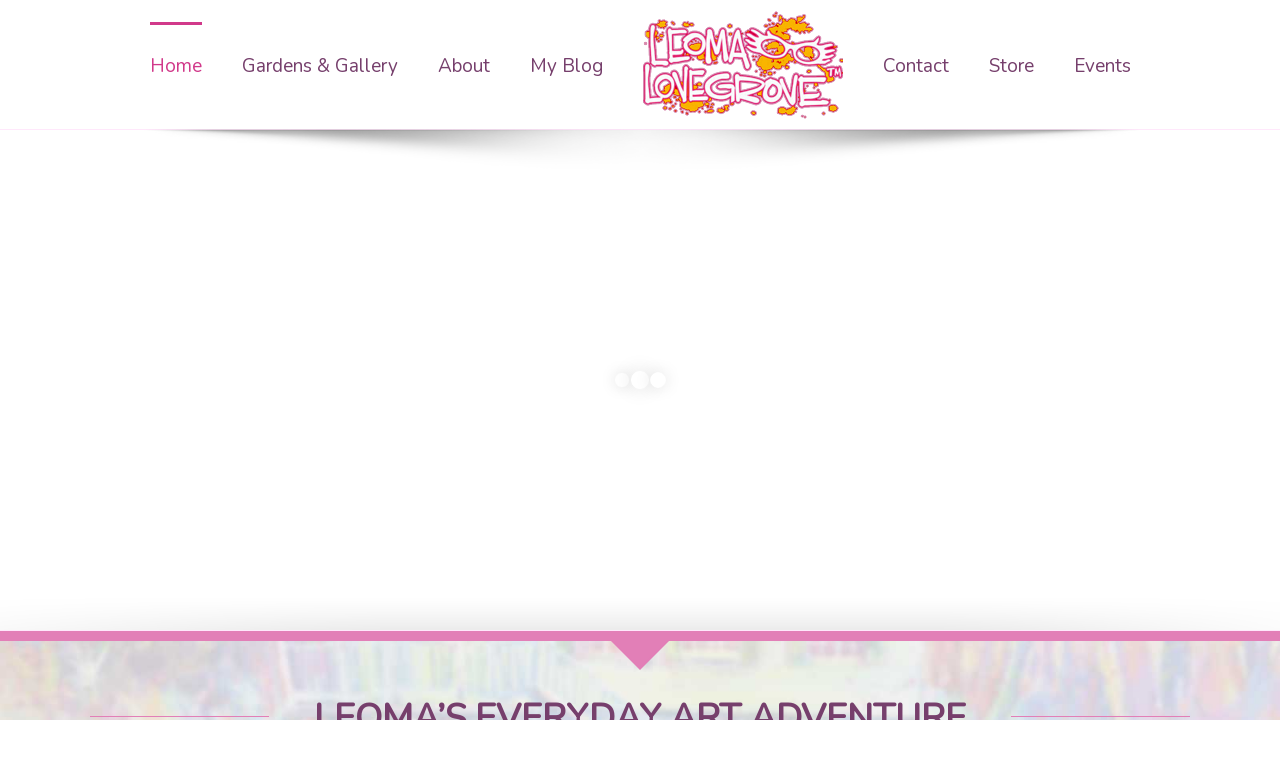

--- FILE ---
content_type: text/html; charset=UTF-8
request_url: https://www.leomalovegrove.com/
body_size: 18779
content:
<!DOCTYPE html>
<html class="" lang="en-US" prefix="og: http://ogp.me/ns# fb: http://ogp.me/ns/fb# og: http://ogp.me/ns#">
<head>
	<meta http-equiv="X-UA-Compatible" content="IE=edge" />

	<meta http-equiv="Content-Type" content="text/html; charset=utf-8"/>

	
	<meta name="viewport" content="width=device-width, initial-scale=1" />
	<title>Leoma Lovegrove</title>
<meta property="og:locale" content="en_US" />
<meta property="og:type" content="website" />
<meta property="og:title" content="This is the Title" />
<meta property="og:description" content="this is the description" />
<meta property="og:url" content="https://www.leomalovegrove.com" />
<meta property="og:site_name" content="Leoma Lovegrove" />
<link rel='dns-prefetch' href='//www.google.com' />
<link rel='dns-prefetch' href='//fonts.googleapis.com' />
<link rel='dns-prefetch' href='//s.w.org' />
<link rel="alternate" type="application/rss+xml" title="Leoma Lovegrove &raquo; Feed" href="https://www.leomalovegrove.com/feed/" />
<link rel="alternate" type="application/rss+xml" title="Leoma Lovegrove &raquo; Comments Feed" href="https://www.leomalovegrove.com/comments/feed/" />
<link rel="alternate" type="text/calendar" title="Leoma Lovegrove &raquo; iCal Feed" href="https://www.leomalovegrove.com/events/?ical=1" />
			<!-- For iPad Retina display -->
			<link rel="apple-touch-icon-precomposed" sizes="144x144" href="">
		
		<meta property="og:title" content="Home"/>
		<meta property="og:type" content="article"/>
		<meta property="og:url" content="https://www.leomalovegrove.com/"/>
		<meta property="og:site_name" content="Leoma Lovegrove"/>
		<meta property="og:description" content="LEOMA&#39;S EVERYDAY ART ADVENTURE 

Lovegrove Gallery and Gardens is temporarily closed due to severe damages and flooding from Hurricane Ian. 

We are available to take orders and answer any questions by phone 239-203-8332, or email sales@leomalovegrove.com.

Orders"/>

									<meta property="og:image" content="http://www.leomalovegrove.com/wp-content/uploads/2016/12/lovegrove-logo-sm-trans.png"/>
							<script type="text/javascript">
			window._wpemojiSettings = {"baseUrl":"https:\/\/s.w.org\/images\/core\/emoji\/12.0.0-1\/72x72\/","ext":".png","svgUrl":"https:\/\/s.w.org\/images\/core\/emoji\/12.0.0-1\/svg\/","svgExt":".svg","source":{"concatemoji":"https:\/\/www.leomalovegrove.com\/wp-includes\/js\/wp-emoji-release.min.js?ver=5.4.18"}};
			/*! This file is auto-generated */
			!function(e,a,t){var n,r,o,i=a.createElement("canvas"),p=i.getContext&&i.getContext("2d");function s(e,t){var a=String.fromCharCode;p.clearRect(0,0,i.width,i.height),p.fillText(a.apply(this,e),0,0);e=i.toDataURL();return p.clearRect(0,0,i.width,i.height),p.fillText(a.apply(this,t),0,0),e===i.toDataURL()}function c(e){var t=a.createElement("script");t.src=e,t.defer=t.type="text/javascript",a.getElementsByTagName("head")[0].appendChild(t)}for(o=Array("flag","emoji"),t.supports={everything:!0,everythingExceptFlag:!0},r=0;r<o.length;r++)t.supports[o[r]]=function(e){if(!p||!p.fillText)return!1;switch(p.textBaseline="top",p.font="600 32px Arial",e){case"flag":return s([127987,65039,8205,9895,65039],[127987,65039,8203,9895,65039])?!1:!s([55356,56826,55356,56819],[55356,56826,8203,55356,56819])&&!s([55356,57332,56128,56423,56128,56418,56128,56421,56128,56430,56128,56423,56128,56447],[55356,57332,8203,56128,56423,8203,56128,56418,8203,56128,56421,8203,56128,56430,8203,56128,56423,8203,56128,56447]);case"emoji":return!s([55357,56424,55356,57342,8205,55358,56605,8205,55357,56424,55356,57340],[55357,56424,55356,57342,8203,55358,56605,8203,55357,56424,55356,57340])}return!1}(o[r]),t.supports.everything=t.supports.everything&&t.supports[o[r]],"flag"!==o[r]&&(t.supports.everythingExceptFlag=t.supports.everythingExceptFlag&&t.supports[o[r]]);t.supports.everythingExceptFlag=t.supports.everythingExceptFlag&&!t.supports.flag,t.DOMReady=!1,t.readyCallback=function(){t.DOMReady=!0},t.supports.everything||(n=function(){t.readyCallback()},a.addEventListener?(a.addEventListener("DOMContentLoaded",n,!1),e.addEventListener("load",n,!1)):(e.attachEvent("onload",n),a.attachEvent("onreadystatechange",function(){"complete"===a.readyState&&t.readyCallback()})),(n=t.source||{}).concatemoji?c(n.concatemoji):n.wpemoji&&n.twemoji&&(c(n.twemoji),c(n.wpemoji)))}(window,document,window._wpemojiSettings);
		</script>
		<style type="text/css">
img.wp-smiley,
img.emoji {
	display: inline !important;
	border: none !important;
	box-shadow: none !important;
	height: 1em !important;
	width: 1em !important;
	margin: 0 .07em !important;
	vertical-align: -0.1em !important;
	background: none !important;
	padding: 0 !important;
}
</style>
	<link rel='stylesheet' id='tribe-common-skeleton-style-css'  href='https://www.leomalovegrove.com/wp-content/plugins/the-events-calendar/common/src/resources/css/common-skeleton.min.css?ver=4.11.5.1' type='text/css' media='all' />
<link rel='stylesheet' id='tribe-tooltip-css'  href='https://www.leomalovegrove.com/wp-content/plugins/the-events-calendar/common/src/resources/css/tooltip.min.css?ver=4.11.5.1' type='text/css' media='all' />
<link rel='stylesheet' id='wp-block-library-css'  href='https://www.leomalovegrove.com/wp-includes/css/dist/block-library/style.min.css?ver=5.4.18' type='text/css' media='all' />
<link rel='stylesheet' id='wc-block-style-css'  href='https://www.leomalovegrove.com/wp-content/plugins/woocommerce/packages/woocommerce-blocks/build/style.css?ver=2.5.14' type='text/css' media='all' />
<link rel='stylesheet' id='contact-form-7-css'  href='https://www.leomalovegrove.com/wp-content/plugins/contact-form-7/includes/css/styles.css?ver=5.1.7' type='text/css' media='all' />
<link rel='stylesheet' id='rs-plugin-settings-css'  href='https://www.leomalovegrove.com/wp-content/plugins/revslider/public/assets/css/settings.css?ver=5.3.0.2' type='text/css' media='all' />
<style id='rs-plugin-settings-inline-css' type='text/css'>
.tp-caption a{color:#ff7302;text-shadow:none;-webkit-transition:all 0.2s ease-out;-moz-transition:all 0.2s ease-out;-o-transition:all 0.2s ease-out;-ms-transition:all 0.2s ease-out}.tp-caption a:hover{color:#ffa902}.tp-caption a{color:#ff7302;text-shadow:none;-webkit-transition:all 0.2s ease-out;-moz-transition:all 0.2s ease-out;-o-transition:all 0.2s ease-out;-ms-transition:all 0.2s ease-out}.tp-caption a:hover{color:#ffa902}.tp-caption a{color:#ff7302;text-shadow:none;-webkit-transition:all 0.2s ease-out;-moz-transition:all 0.2s ease-out;-o-transition:all 0.2s ease-out;-ms-transition:all 0.2s ease-out}.tp-caption a:hover{color:#ffa902}.tp-caption a{color:#ff7302;text-shadow:none;-webkit-transition:all 0.2s ease-out;-moz-transition:all 0.2s ease-out;-o-transition:all 0.2s ease-out;-ms-transition:all 0.2s ease-out}.tp-caption a:hover{color:#ffa902}.tp-caption a{color:#ff7302;text-shadow:none;-webkit-transition:all 0.2s ease-out;-moz-transition:all 0.2s ease-out;-o-transition:all 0.2s ease-out;-ms-transition:all 0.2s ease-out}.tp-caption a:hover{color:#ffa902}.tp-caption a{color:#ff7302;text-shadow:none;-webkit-transition:all 0.2s ease-out;-moz-transition:all 0.2s ease-out;-o-transition:all 0.2s ease-out;-ms-transition:all 0.2s ease-out}.tp-caption a:hover{color:#ffa902}.tp-caption a{color:#ff7302;text-shadow:none;-webkit-transition:all 0.2s ease-out;-moz-transition:all 0.2s ease-out;-o-transition:all 0.2s ease-out;-ms-transition:all 0.2s ease-out}.tp-caption a:hover{color:#ffa902}.tp-caption a{color:#ff7302;text-shadow:none;-webkit-transition:all 0.2s ease-out;-moz-transition:all 0.2s ease-out;-o-transition:all 0.2s ease-out;-ms-transition:all 0.2s ease-out}.tp-caption a:hover{color:#ffa902}.tp-caption a{color:#ff7302;text-shadow:none;-webkit-transition:all 0.2s ease-out;-moz-transition:all 0.2s ease-out;-o-transition:all 0.2s ease-out;-ms-transition:all 0.2s ease-out}.tp-caption a:hover{color:#ffa902}.tp-caption a{color:#ff7302;text-shadow:none;-webkit-transition:all 0.2s ease-out;-moz-transition:all 0.2s ease-out;-o-transition:all 0.2s ease-out;-ms-transition:all 0.2s ease-out}.tp-caption a:hover{color:#ffa902}.tp-caption a{color:#ff7302;text-shadow:none;-webkit-transition:all 0.2s ease-out;-moz-transition:all 0.2s ease-out;-o-transition:all 0.2s ease-out;-ms-transition:all 0.2s ease-out}.tp-caption a:hover{color:#ffa902}.tp-caption a{color:#ff7302;text-shadow:none;-webkit-transition:all 0.2s ease-out;-moz-transition:all 0.2s ease-out;-o-transition:all 0.2s ease-out;-ms-transition:all 0.2s ease-out}.tp-caption a:hover{color:#ffa902}.tp-caption a{color:#ff7302;text-shadow:none;-webkit-transition:all 0.2s ease-out;-moz-transition:all 0.2s ease-out;-o-transition:all 0.2s ease-out;-ms-transition:all 0.2s ease-out}.tp-caption a:hover{color:#ffa902}.tp-caption a{color:#ff7302;text-shadow:none;-webkit-transition:all 0.2s ease-out;-moz-transition:all 0.2s ease-out;-o-transition:all 0.2s ease-out;-ms-transition:all 0.2s ease-out}.tp-caption a:hover{color:#ffa902}.tp-caption a{color:#ff7302;text-shadow:none;-webkit-transition:all 0.2s ease-out;-moz-transition:all 0.2s ease-out;-o-transition:all 0.2s ease-out;-ms-transition:all 0.2s ease-out}.tp-caption a:hover{color:#ffa902}.tp-caption a{color:#ff7302;text-shadow:none;-webkit-transition:all 0.2s ease-out;-moz-transition:all 0.2s ease-out;-o-transition:all 0.2s ease-out;-ms-transition:all 0.2s ease-out}.tp-caption a:hover{color:#ffa902}.tp-caption a{color:#ff7302;text-shadow:none;-webkit-transition:all 0.2s ease-out;-moz-transition:all 0.2s ease-out;-o-transition:all 0.2s ease-out;-ms-transition:all 0.2s ease-out}.tp-caption a:hover{color:#ffa902}.tp-caption a{color:#ff7302;text-shadow:none;-webkit-transition:all 0.2s ease-out;-moz-transition:all 0.2s ease-out;-o-transition:all 0.2s ease-out;-ms-transition:all 0.2s ease-out}.tp-caption a:hover{color:#ffa902}.tp-caption a{color:#ff7302;text-shadow:none;-webkit-transition:all 0.2s ease-out;-moz-transition:all 0.2s ease-out;-o-transition:all 0.2s ease-out;-ms-transition:all 0.2s ease-out}.tp-caption a:hover{color:#ffa902}.tp-caption a{color:#ff7302;text-shadow:none;-webkit-transition:all 0.2s ease-out;-moz-transition:all 0.2s ease-out;-o-transition:all 0.2s ease-out;-ms-transition:all 0.2s ease-out}.tp-caption a:hover{color:#ffa902}.tp-caption a{color:#ff7302;text-shadow:none;-webkit-transition:all 0.2s ease-out;-moz-transition:all 0.2s ease-out;-o-transition:all 0.2s ease-out;-ms-transition:all 0.2s ease-out}.tp-caption a:hover{color:#ffa902}.tp-caption a{color:#ff7302;text-shadow:none;-webkit-transition:all 0.2s ease-out;-moz-transition:all 0.2s ease-out;-o-transition:all 0.2s ease-out;-ms-transition:all 0.2s ease-out}.tp-caption a:hover{color:#ffa902}.tp-caption a{color:#ff7302;text-shadow:none;-webkit-transition:all 0.2s ease-out;-moz-transition:all 0.2s ease-out;-o-transition:all 0.2s ease-out;-ms-transition:all 0.2s ease-out}.tp-caption a:hover{color:#ffa902}.tp-caption a{color:#ff7302;text-shadow:none;-webkit-transition:all 0.2s ease-out;-moz-transition:all 0.2s ease-out;-o-transition:all 0.2s ease-out;-ms-transition:all 0.2s ease-out}.tp-caption a:hover{color:#ffa902}.tp-caption a{color:#ff7302;text-shadow:none;-webkit-transition:all 0.2s ease-out;-moz-transition:all 0.2s ease-out;-o-transition:all 0.2s ease-out;-ms-transition:all 0.2s ease-out}.tp-caption a:hover{color:#ffa902}.tp-caption a{color:#ff7302;text-shadow:none;-webkit-transition:all 0.2s ease-out;-moz-transition:all 0.2s ease-out;-o-transition:all 0.2s ease-out;-ms-transition:all 0.2s ease-out}.tp-caption a:hover{color:#ffa902}.tp-caption a{color:#ff7302;text-shadow:none;-webkit-transition:all 0.2s ease-out;-moz-transition:all 0.2s ease-out;-o-transition:all 0.2s ease-out;-ms-transition:all 0.2s ease-out}.tp-caption a:hover{color:#ffa902}.tp-caption a{color:#ff7302;text-shadow:none;-webkit-transition:all 0.2s ease-out;-moz-transition:all 0.2s ease-out;-o-transition:all 0.2s ease-out;-ms-transition:all 0.2s ease-out}.tp-caption a:hover{color:#ffa902}.tp-caption a{color:#ff7302;text-shadow:none;-webkit-transition:all 0.2s ease-out;-moz-transition:all 0.2s ease-out;-o-transition:all 0.2s ease-out;-ms-transition:all 0.2s ease-out}.tp-caption a:hover{color:#ffa902}.tp-caption a{color:#ff7302;text-shadow:none;-webkit-transition:all 0.2s ease-out;-moz-transition:all 0.2s ease-out;-o-transition:all 0.2s ease-out;-ms-transition:all 0.2s ease-out}.tp-caption a:hover{color:#ffa902}.tp-caption a{color:#ff7302;text-shadow:none;-webkit-transition:all 0.2s ease-out;-moz-transition:all 0.2s ease-out;-o-transition:all 0.2s ease-out;-ms-transition:all 0.2s ease-out}.tp-caption a:hover{color:#ffa902}.tp-caption a{color:#ff7302;text-shadow:none;-webkit-transition:all 0.2s ease-out;-moz-transition:all 0.2s ease-out;-o-transition:all 0.2s ease-out;-ms-transition:all 0.2s ease-out}.tp-caption a:hover{color:#ffa902}.tp-caption a{color:#ff7302;text-shadow:none;-webkit-transition:all 0.2s ease-out;-moz-transition:all 0.2s ease-out;-o-transition:all 0.2s ease-out;-ms-transition:all 0.2s ease-out}.tp-caption a:hover{color:#ffa902}.tp-caption a{color:#ff7302;text-shadow:none;-webkit-transition:all 0.2s ease-out;-moz-transition:all 0.2s ease-out;-o-transition:all 0.2s ease-out;-ms-transition:all 0.2s ease-out}.tp-caption a:hover{color:#ffa902}.tp-caption a{color:#ff7302;text-shadow:none;-webkit-transition:all 0.2s ease-out;-moz-transition:all 0.2s ease-out;-o-transition:all 0.2s ease-out;-ms-transition:all 0.2s ease-out}.tp-caption a:hover{color:#ffa902}.tp-caption a{color:#ff7302;text-shadow:none;-webkit-transition:all 0.2s ease-out;-moz-transition:all 0.2s ease-out;-o-transition:all 0.2s ease-out;-ms-transition:all 0.2s ease-out}.tp-caption a:hover{color:#ffa902}.tp-caption a{color:#ff7302;text-shadow:none;-webkit-transition:all 0.2s ease-out;-moz-transition:all 0.2s ease-out;-o-transition:all 0.2s ease-out;-ms-transition:all 0.2s ease-out}.tp-caption a:hover{color:#ffa902}.tp-caption a{color:#ff7302;text-shadow:none;-webkit-transition:all 0.2s ease-out;-moz-transition:all 0.2s ease-out;-o-transition:all 0.2s ease-out;-ms-transition:all 0.2s ease-out}.tp-caption a:hover{color:#ffa902}.tp-caption a{color:#ff7302;text-shadow:none;-webkit-transition:all 0.2s ease-out;-moz-transition:all 0.2s ease-out;-o-transition:all 0.2s ease-out;-ms-transition:all 0.2s ease-out}.tp-caption a:hover{color:#ffa902}.tp-caption a{color:#ff7302;text-shadow:none;-webkit-transition:all 0.2s ease-out;-moz-transition:all 0.2s ease-out;-o-transition:all 0.2s ease-out;-ms-transition:all 0.2s ease-out}.tp-caption a:hover{color:#ffa902}.tp-caption a{color:#ff7302;text-shadow:none;-webkit-transition:all 0.2s ease-out;-moz-transition:all 0.2s ease-out;-o-transition:all 0.2s ease-out;-ms-transition:all 0.2s ease-out}.tp-caption a:hover{color:#ffa902}.tp-caption a{color:#ff7302;text-shadow:none;-webkit-transition:all 0.2s ease-out;-moz-transition:all 0.2s ease-out;-o-transition:all 0.2s ease-out;-ms-transition:all 0.2s ease-out}.tp-caption a:hover{color:#ffa902}.tp-caption a{color:#ff7302;text-shadow:none;-webkit-transition:all 0.2s ease-out;-moz-transition:all 0.2s ease-out;-o-transition:all 0.2s ease-out;-ms-transition:all 0.2s ease-out}.tp-caption a:hover{color:#ffa902}.tp-caption a{color:#ff7302;text-shadow:none;-webkit-transition:all 0.2s ease-out;-moz-transition:all 0.2s ease-out;-o-transition:all 0.2s ease-out;-ms-transition:all 0.2s ease-out}.tp-caption a:hover{color:#ffa902}.tp-caption a{color:#ff7302;text-shadow:none;-webkit-transition:all 0.2s ease-out;-moz-transition:all 0.2s ease-out;-o-transition:all 0.2s ease-out;-ms-transition:all 0.2s ease-out}.tp-caption a:hover{color:#ffa902}.tp-caption a{color:#ff7302;text-shadow:none;-webkit-transition:all 0.2s ease-out;-moz-transition:all 0.2s ease-out;-o-transition:all 0.2s ease-out;-ms-transition:all 0.2s ease-out}.tp-caption a:hover{color:#ffa902}.tp-caption a{color:#ff7302;text-shadow:none;-webkit-transition:all 0.2s ease-out;-moz-transition:all 0.2s ease-out;-o-transition:all 0.2s ease-out;-ms-transition:all 0.2s ease-out}.tp-caption a:hover{color:#ffa902}.tp-caption a{color:#ff7302;text-shadow:none;-webkit-transition:all 0.2s ease-out;-moz-transition:all 0.2s ease-out;-o-transition:all 0.2s ease-out;-ms-transition:all 0.2s ease-out}.tp-caption a:hover{color:#ffa902}.tp-caption a{color:#ff7302;text-shadow:none;-webkit-transition:all 0.2s ease-out;-moz-transition:all 0.2s ease-out;-o-transition:all 0.2s ease-out;-ms-transition:all 0.2s ease-out}.tp-caption a:hover{color:#ffa902}.tp-caption a{color:#ff7302;text-shadow:none;-webkit-transition:all 0.2s ease-out;-moz-transition:all 0.2s ease-out;-o-transition:all 0.2s ease-out;-ms-transition:all 0.2s ease-out}.tp-caption a:hover{color:#ffa902}.tp-caption a{color:#ff7302;text-shadow:none;-webkit-transition:all 0.2s ease-out;-moz-transition:all 0.2s ease-out;-o-transition:all 0.2s ease-out;-ms-transition:all 0.2s ease-out}.tp-caption a:hover{color:#ffa902}.tp-caption a{color:#ff7302;text-shadow:none;-webkit-transition:all 0.2s ease-out;-moz-transition:all 0.2s ease-out;-o-transition:all 0.2s ease-out;-ms-transition:all 0.2s ease-out}.tp-caption a:hover{color:#ffa902}.tp-caption a{color:#ff7302;text-shadow:none;-webkit-transition:all 0.2s ease-out;-moz-transition:all 0.2s ease-out;-o-transition:all 0.2s ease-out;-ms-transition:all 0.2s ease-out}.tp-caption a:hover{color:#ffa902}.tp-caption a{color:#ff7302;text-shadow:none;-webkit-transition:all 0.2s ease-out;-moz-transition:all 0.2s ease-out;-o-transition:all 0.2s ease-out;-ms-transition:all 0.2s ease-out}.tp-caption a:hover{color:#ffa902}.tp-caption a{color:#ff7302;text-shadow:none;-webkit-transition:all 0.2s ease-out;-moz-transition:all 0.2s ease-out;-o-transition:all 0.2s ease-out;-ms-transition:all 0.2s ease-out}.tp-caption a:hover{color:#ffa902}.tp-caption a{color:#ff7302;text-shadow:none;-webkit-transition:all 0.2s ease-out;-moz-transition:all 0.2s ease-out;-o-transition:all 0.2s ease-out;-ms-transition:all 0.2s ease-out}.tp-caption a:hover{color:#ffa902}
</style>
<style id='woocommerce-inline-inline-css' type='text/css'>
.woocommerce form .form-row .required { visibility: visible; }
</style>
<link rel='stylesheet' id='easy-social-share-buttons-css'  href='https://www.leomalovegrove.com/wp-content/plugins/easy-social-share-buttons3/assets/css/easy-social-share-buttons.min.css?ver=4.3' type='text/css' media='all' />
<link rel='stylesheet' id='avada-stylesheet-css'  href='https://www.leomalovegrove.com/wp-content/themes/Leoma/assets/css/style.min.css?ver=5.0.5' type='text/css' media='all' />
<link rel='stylesheet' id='child-style-css'  href='https://www.leomalovegrove.com/wp-content/themes/Leoma-Child-Theme/style.css?ver=5.4.18' type='text/css' media='all' />
<!--[if lte IE 9]>
<link rel='stylesheet' id='avada-shortcodes-css'  href='https://www.leomalovegrove.com/wp-content/themes/Leoma/shortcodes.css?ver=5.0.5' type='text/css' media='all' />
<![endif]-->
<link rel='stylesheet' id='fontawesome-css'  href='https://www.leomalovegrove.com/wp-content/themes/Leoma/assets/fonts/fontawesome/font-awesome.css?ver=5.0.5' type='text/css' media='all' />
<!--[if lte IE 9]>
<link rel='stylesheet' id='avada-IE-fontawesome-css'  href='https://www.leomalovegrove.com/wp-content/themes/Leoma/assets/fonts/fontawesome/font-awesome.css?ver=5.0.5' type='text/css' media='all' />
<![endif]-->
<!--[if lte IE 8]>
<link rel='stylesheet' id='avada-IE8-css'  href='https://www.leomalovegrove.com/wp-content/themes/Leoma/assets/css/ie8.css?ver=5.0.5' type='text/css' media='all' />
<![endif]-->
<!--[if IE]>
<link rel='stylesheet' id='avada-IE-css'  href='https://www.leomalovegrove.com/wp-content/themes/Leoma/assets/css/ie.css?ver=5.0.5' type='text/css' media='all' />
<![endif]-->
<link rel='stylesheet' id='avada-iLightbox-css'  href='https://www.leomalovegrove.com/wp-content/themes/Leoma/ilightbox.css?ver=5.0.5' type='text/css' media='all' />
<link rel='stylesheet' id='avada-animations-css'  href='https://www.leomalovegrove.com/wp-content/themes/Leoma/animations.css?ver=5.0.5' type='text/css' media='all' />
<link rel='stylesheet' id='avada-woocommerce-css'  href='https://www.leomalovegrove.com/wp-content/themes/Leoma/assets/css/woocommerce.css?ver=5.0.5' type='text/css' media='all' />
<link rel='stylesheet' id='fusion-builder-shortcodes-css'  href='https://www.leomalovegrove.com/wp-content/plugins/fusion-builder/css/fusion-shortcodes.min.css?ver=1.0.5' type='text/css' media='all' />
<link rel='stylesheet' id='avada-dynamic-css-css'  href='//www.leomalovegrove.com/wp-content/uploads/avada-styles/avada-10709.css?timestamp=1666987110&#038;ver=5.0.5' type='text/css' media='all' />
<link rel='stylesheet' id='avada_google_fonts-css'  href='https://fonts.googleapis.com/css?family=Indie+Flower%3A400%7CNunito%3A400%2C300%7CPT+Sans%3A700%7COpen+Sans%3A400%7CRoboto+Slab%3A300&#038;subset=latin' type='text/css' media='all' />
<script type='text/javascript' src='https://www.leomalovegrove.com/wp-includes/js/jquery/jquery.js?ver=1.12.4-wp'></script>
<script type='text/javascript' src='https://www.leomalovegrove.com/wp-includes/js/jquery/jquery-migrate.min.js?ver=1.4.1'></script>
<script type='text/javascript' src='https://www.leomalovegrove.com/wp-content/plugins/revslider/public/assets/js/jquery.themepunch.tools.min.js?ver=5.3.0.2'></script>
<script type='text/javascript' src='https://www.leomalovegrove.com/wp-content/plugins/revslider/public/assets/js/jquery.themepunch.revolution.min.js?ver=5.3.0.2'></script>
<!--[if lt IE 9]>
<script type='text/javascript' src='https://www.leomalovegrove.com/wp-content/themes/Leoma/assets/js/html5shiv.js?ver=5.0.5'></script>
<![endif]-->
<!--[if lt IE 9]>
<script type='text/javascript' src='https://www.leomalovegrove.com/wp-content/themes/Leoma/assets/js/excanvas.js?ver=5.0.5'></script>
<![endif]-->
<link rel='https://api.w.org/' href='https://www.leomalovegrove.com/wp-json/' />
<link rel="EditURI" type="application/rsd+xml" title="RSD" href="https://www.leomalovegrove.com/xmlrpc.php?rsd" />
<link rel="wlwmanifest" type="application/wlwmanifest+xml" href="https://www.leomalovegrove.com/wp-includes/wlwmanifest.xml" /> 
<meta name="generator" content="WordPress 5.4.18" />
<meta name="generator" content="WooCommerce 4.0.4" />
<link rel="canonical" href="https://www.leomalovegrove.com/" />
<link rel='shortlink' href='https://www.leomalovegrove.com/' />
<link rel="alternate" type="application/json+oembed" href="https://www.leomalovegrove.com/wp-json/oembed/1.0/embed?url=https%3A%2F%2Fwww.leomalovegrove.com%2F" />
<link rel="alternate" type="text/xml+oembed" href="https://www.leomalovegrove.com/wp-json/oembed/1.0/embed?url=https%3A%2F%2Fwww.leomalovegrove.com%2F&#038;format=xml" />
<meta name="tec-api-version" content="v1"><meta name="tec-api-origin" content="https://www.leomalovegrove.com"><link rel="https://theeventscalendar.com/" href="https://www.leomalovegrove.com/wp-json/tribe/events/v1/" />
<script type="text/javascript">var essb_settings = {"ajax_url":"https:\/\/www.leomalovegrove.com\/wp-admin\/admin-ajax.php","essb3_nonce":"df8a69a265","essb3_plugin_url":"https:\/\/www.leomalovegrove.com\/wp-content\/plugins\/easy-social-share-buttons3","essb3_facebook_total":true,"essb3_admin_ajax":false,"essb3_internal_counter":false,"essb3_stats":false,"essb3_ga":false,"essb3_ga_mode":"simple","essb3_counter_button_min":0,"essb3_counter_total_min":0,"blog_url":"https:\/\/www.leomalovegrove.com\/","ajax_type":"wp","essb3_postfloat_stay":false,"essb3_no_counter_mailprint":false,"essb3_single_ajax":false,"twitter_counter":"self","post_id":10709};</script>	<noscript><style>.woocommerce-product-gallery{ opacity: 1 !important; }</style></noscript>
	<meta name="generator" content="Powered by Slider Revolution 5.3.0.2 - responsive, Mobile-Friendly Slider Plugin for WordPress with comfortable drag and drop interface." />

	
	<script type="text/javascript">
		var doc = document.documentElement;
		doc.setAttribute('data-useragent', navigator.userAgent);
	</script>

	
	</head>
<body class="home page-template page-template-100-width page-template-100-width-php page page-id-10709 theme-Leoma woocommerce-no-js tribe-no-js tribe-bar-is-disabled fusion-body no-tablet-sticky-header no-mobile-sticky-header no-mobile-slidingbar no-mobile-totop mobile-logo-pos-center layout-wide-mode fusion-top-header menu-text-align-left fusion-woo-product-design-clean mobile-menu-design-modern fusion-image-hovers fusion-show-pagination-text">
				<div id="wrapper" class="">
		<div id="home" style="position:relative;top:1px;"></div>
				
		
			<header class="fusion-header-wrapper">
				<div class="fusion-header-v7 fusion-logo-center fusion-sticky-menu- fusion-sticky-logo-1 fusion-mobile-logo- fusion-mobile-menu-design-modern ">
					<div class="fusion-header-sticky-height"></div>
<div class="fusion-header" >
	<div class="fusion-row fusion-middle-logo-menu">
		<nav class="fusion-main-menu"><ul id="menu-main" class="fusion-menu fusion-middle-logo-ul"><li  id="menu-item-11637"  class="menu-item menu-item-type-custom menu-item-object-custom current-menu-item menu-item-11637"  ><a  href="http://www.leomalovegrove.com/" class="fusion-top-level-link"><span class="menu-text">Home</span></a></li><li  id="menu-item-11694"  class="menu-item menu-item-type-post_type menu-item-object-page menu-item-11694"  ><a  href="https://www.leomalovegrove.com/gallery-gardens/" class="fusion-top-level-link"><span class="menu-text">Gardens &#038; Gallery</span></a></li><li  id="menu-item-11846"  class="menu-item menu-item-type-post_type menu-item-object-page menu-item-11846"  ><a  href="https://www.leomalovegrove.com/meet-leoma/" class="fusion-top-level-link"><span class="menu-text">About</span></a></li><li  id="menu-item-11845"  class="menu-item menu-item-type-post_type menu-item-object-page menu-item-11845"  ><a  href="https://www.leomalovegrove.com/blog/" class="fusion-top-level-link"><span class="menu-text">My Blog</span></a></li>
<li class="fusion-middle-logo-menu-logo fusion-logo" data-margin-top="10px" data-margin-bottom="10px" data-margin-left="0px" data-margin-right="0px">
				<a class="fusion-logo-link" href="https://www.leomalovegrove.com/">
						<img src="//www.leomalovegrove.com/wp-content/uploads/2016/12/lovegrove-logo-sm-trans.png" width="200" height="109" alt="Leoma Lovegrove" class="fusion-logo-1x fusion-standard-logo" />

							<img src="//www.leomalovegrove.com/wp-content/uploads/2016/12/lovegrove-logo-sm-trans.png" width="200" height="109" alt="Leoma Lovegrove" class="fusion-standard-logo fusion-logo-2x" />
			
			<!-- mobile logo -->
			
			<!-- sticky header logo -->
											<img src="//www.leomalovegrove.com/wp-content/uploads/2016/12/lovegrove-logo-vsm-trans-1.png" width="125" height="68" alt="Leoma Lovegrove" class="fusion-logo-1x fusion-sticky-logo-1x" />

									<img src="//www.leomalovegrove.com/wp-content/uploads/2016/12/lovegrove-logo-vsm-trans-1.png" width="125" height="68" alt="Leoma Lovegrove" class="fusion-logo-2x fusion-sticky-logo-2x" />
									</a>
		</li><li  id="menu-item-11670"  class="menu-item menu-item-type-post_type menu-item-object-page menu-item-11670"  ><a  href="https://www.leomalovegrove.com/contact/" class="fusion-top-level-link"><span class="menu-text">Contact</span></a></li><li  id="menu-item-17408"  class="menu-item menu-item-type-custom menu-item-object-custom menu-item-17408"  ><a  href="https://leomalovegrove.store/" class="fusion-top-level-link"><span class="menu-text">Store</span></a></li><li  id="menu-item-17033"  class="menu-item menu-item-type-custom menu-item-object-custom menu-item-17033"  ><a  href="https://lovegroveevents.square.site/" class="fusion-top-level-link"><span class="menu-text">Events</span></a></li></ul></nav>			<div class="fusion-mobile-menu-icons">
							<a href="#" class="fusion-icon fusion-icon-bars"></a>
		
		
			</div>


<nav class="fusion-mobile-nav-holder"></nav>

	</div>
</div>
				</div>
				<div class="fusion-clearfix"></div>
			</header>
					
		<div id="sliders-container">
			<link href="https://fonts.googleapis.com/css?family=Open+Sans%3A400" rel="stylesheet" property="stylesheet" type="text/css" media="all" /><link href="https://fonts.googleapis.com/css?family=Annie+Use+Your+Telescope%3A400" rel="stylesheet" property="stylesheet" type="text/css" media="all" />
<div id="rev_slider_1_1_wrapper" class="rev_slider_wrapper fullwidthbanner-container" data-source="gallery" style="margin:0px auto;background-color:#ffffff;padding:0px;margin-top:0px;margin-bottom:0px;">
<!-- START REVOLUTION SLIDER 5.3.0.2 auto mode -->
	<div id="rev_slider_1_1" class="rev_slider fullwidthabanner" style="display:none;" data-version="5.3.0.2">
<ul>	<!-- SLIDE  -->
	<li data-index="rs-16" data-transition="fade" data-slotamount="default" data-hideafterloop="0" data-hideslideonmobile="off"  data-easein="default" data-easeout="default" data-masterspeed="260"  data-thumb="https://www.leomalovegrove.com/wp-content/uploads/2019/08/lovegrove-bio-100x50.jpg"  data-rotate="0"  data-saveperformance="off"  data-title="Slide" data-param1="" data-param2="" data-param3="" data-param4="" data-param5="" data-param6="" data-param7="" data-param8="" data-param9="" data-param10="" data-description="">
		<!-- MAIN IMAGE -->
		<img src="https://www.leomalovegrove.com/wp-content/uploads/2019/08/lovegrove-bio.jpg"  alt="" title="Leoma Lovegrove Documentary"  width="1600" height="500" data-bgposition="center top" data-bgfit="cover" data-bgrepeat="no-repeat" class="rev-slidebg" data-no-retina>
		<!-- LAYERS -->

		<!-- LAYER NR. 1 -->
		<div class="tp-caption   tp-resizeme tp-videolayer" 
			 id="slide-16-layer-1" 
			 data-x="230" 
			 data-y="11" 
			data-type="video" 
			data-responsive_offset="on" 

			data-frames='[{"delay":0,"speed":300,"frame":"0","from":"opacity:0;","to":"o:1;","ease":"Power3.easeInOut"},{"delay":"wait","speed":300,"frame":"999","to":"opacity:0;","ease":"Power3.easeInOut"}]'
 data-ytid="6LF2f5VLTL4" data-videoattributes="version=3&amp;enablejsapi=1&amp;html5=1&amp;volume=100&hd=1&wmode=opaque&showinfo=0&rel=0;;origin=https://www.leomalovegrove.com;" data-videorate="1" data-videowidth="640px" data-videoheight="480px" data-videocontrols="controls" data-videoloop="none"			data-textAlign="['inherit','inherit','inherit','inherit']"
			data-paddingtop="[0,0,0,0]"
			data-paddingright="[0,0,0,0]"
			data-paddingbottom="[0,0,0,0]"
			data-paddingleft="[0,0,0,0]"
			data-autoplay="off" 
			data-volume="100"
			style="z-index: 5;"> </div>
	</li>
	<!-- SLIDE  -->
	<li data-index="rs-20" data-transition="fade" data-slotamount="default" data-hideafterloop="0" data-hideslideonmobile="off"  data-easein="default" data-easeout="default" data-masterspeed="260"  data-thumb="https://www.leomalovegrove.com/wp-content/uploads/2018/06/Palms-Away-banner-100x50.jpg"  data-rotate="0"  data-saveperformance="off"  data-title="Slide" data-param1="" data-param2="" data-param3="" data-param4="" data-param5="" data-param6="" data-param7="" data-param8="" data-param9="" data-param10="" data-description="">
		<!-- MAIN IMAGE -->
		<img src="https://www.leomalovegrove.com/wp-content/uploads/2018/06/Palms-Away-banner.jpg"  alt="" title="Palms-Away-banner"  width="1600" height="500" data-bgposition="center top" data-bgfit="cover" data-bgrepeat="no-repeat" class="rev-slidebg" data-no-retina>
		<!-- LAYERS -->

		<!-- LAYER NR. 2 -->
		<div class="tp-caption avada_big_black_text   tp-resizeme  fusion-revslider-mobile-padding" 
			 id="slide-20-layer-13" 
			 data-x="780" 
			 data-y="344" 
						data-width="['auto']"
			data-height="['auto']"
 
			data-type="text" 
			data-actions=''
			data-responsive_offset="on" 

			data-frames='[{"delay":1960,"speed":1500,"frame":"0","from":"opacity:0;","to":"o:1;","ease":"Power3.easeInOut"},{"delay":"wait","speed":300,"frame":"999","to":"opacity:0;","ease":"nothing"}]'
			data-textAlign="['inherit','inherit','inherit','inherit']"
			data-paddingtop="[5,5,5,5]"
			data-paddingright="[10,10,10,10]"
			data-paddingbottom="[5,5,5,5]"
			data-paddingleft="[10,10,10,10]"

			style="z-index: 5; white-space: nowrap; font-size: 36px; line-height: 40px; font-weight: 400; color: rgba(252, 252, 252, 1.00);font-family:Open Sans;background-color:rgba(72, 0, 145, 0.50);">'Palms Away' </div>

		<!-- LAYER NR. 3 -->
		<div class="tp-caption avada_big_black_text   tp-resizeme  fusion-revslider-mobile-padding" 
			 id="slide-20-layer-15" 
			 data-x="745" 
			 data-y="407" 
						data-width="['auto']"
			data-height="['auto']"
 
			data-type="text" 
			data-actions=''
			data-responsive_offset="on" 

			data-frames='[{"delay":1960,"speed":1500,"frame":"0","from":"opacity:0;","to":"o:1;","ease":"Power3.easeInOut"},{"delay":"wait","speed":300,"frame":"999","to":"opacity:0;","ease":"nothing"}]'
			data-textAlign="['inherit','inherit','inherit','inherit']"
			data-paddingtop="[5,5,5,5]"
			data-paddingright="[10,10,10,10]"
			data-paddingbottom="[5,5,5,5]"
			data-paddingleft="[10,10,10,10]"

			style="z-index: 6; white-space: nowrap; font-size: 36px; line-height: 40px; font-weight: 400; color: rgba(252, 252, 252, 1.00);font-family:Annie Use Your Telescope;background-color:rgba(72, 0, 145, 0.50);">By Leoma Lovegrove </div>
	</li>
	<!-- SLIDE  -->
	<li data-index="rs-11" data-transition="fade" data-slotamount="default" data-hideafterloop="0" data-hideslideonmobile="off"  data-easein="default" data-easeout="default" data-masterspeed="260"  data-thumb="https://www.leomalovegrove.com/wp-content/uploads/2017/01/staycation-100x50.jpg"  data-rotate="0"  data-saveperformance="off"  data-title="Slide" data-param1="" data-param2="" data-param3="" data-param4="" data-param5="" data-param6="" data-param7="" data-param8="" data-param9="" data-param10="" data-description="">
		<!-- MAIN IMAGE -->
		<img src="https://www.leomalovegrove.com/wp-content/uploads/2017/01/staycation.jpg"  alt="" title="staycation"  width="1600" height="500" data-bgposition="center top" data-bgfit="cover" data-bgrepeat="no-repeat" class="rev-slidebg" data-no-retina>
		<!-- LAYERS -->

		<!-- LAYER NR. 4 -->
		<div class="tp-caption avada_big_black_text   tp-resizeme  fusion-revslider-mobile-padding" 
			 id="slide-11-layer-5" 
			 data-x="931" 
			 data-y="355" 
						data-width="['auto']"
			data-height="['auto']"
 
			data-type="text" 
			data-actions=''
			data-responsive_offset="on" 

			data-frames='[{"delay":910,"speed":1500,"frame":"0","from":"opacity:0;","to":"o:1;","ease":"Power3.easeInOut"},{"delay":"wait","speed":1000,"frame":"999","to":"opacity:0;","ease":"Power2.easeIn"}]'
			data-textAlign="['inherit','inherit','inherit','inherit']"
			data-paddingtop="[5,5,5,5]"
			data-paddingright="[10,10,10,10]"
			data-paddingbottom="[5,5,5,5]"
			data-paddingleft="[10,10,10,10]"

			style="z-index: 5; white-space: nowrap; font-weight: 400; color: rgba(252, 252, 252, 1.00);font-family:Open Sans;background-color:rgba(72, 0, 145, 0.50);">'Staycation' </div>

		<!-- LAYER NR. 5 -->
		<div class="tp-caption avada_big_black_text   tp-resizeme  fusion-revslider-mobile-padding" 
			 id="slide-11-layer-13" 
			 data-x="905" 
			 data-y="420" 
						data-width="['auto']"
			data-height="['auto']"
 
			data-type="text" 
			data-actions=''
			data-responsive_offset="on" 

			data-frames='[{"delay":1960,"speed":1500,"frame":"0","from":"opacity:0;","to":"o:1;","ease":"Power3.easeInOut"},{"delay":"wait","speed":300,"frame":"999","to":"opacity:0;","ease":"nothing"}]'
			data-textAlign="['inherit','inherit','inherit','inherit']"
			data-paddingtop="[5,5,5,5]"
			data-paddingright="[10,10,10,10]"
			data-paddingbottom="[5,5,5,5]"
			data-paddingleft="[10,10,10,10]"

			style="z-index: 6; white-space: nowrap; font-size: 36px; line-height: 40px; font-weight: 400; color: rgba(252, 252, 252, 1.00);font-family:Annie Use Your Telescope;background-color:rgba(72, 0, 145, 0.50);">by Leoma Lovegrove </div>
	</li>
	<!-- SLIDE  -->
	<li data-index="rs-10" data-transition="fade,crossfade,slideup,slidedown,slideright,slideleft,slidehorizontal,slidevertical" data-slotamount="7,default,default,default,default,default,default,default" data-hideafterloop="0" data-hideslideonmobile="off"  data-easein="default,default,default,default,default,default,default,default" data-easeout="default,default,default,default,default,default,default,default" data-masterspeed="300,default,default,default,default,default,default,default"  data-thumb="https://www.leomalovegrove.com/wp-content/uploads/2017/04/Coast-is-clear-comp-100x50.jpg"  data-rotate="0,0,0,0,0,0,0,0"  data-saveperformance="off"  data-title="Slide" data-param1="" data-param2="" data-param3="" data-param4="" data-param5="" data-param6="" data-param7="" data-param8="" data-param9="" data-param10="" data-description="">
		<!-- MAIN IMAGE -->
		<img src="https://www.leomalovegrove.com/wp-content/uploads/2017/04/Coast-is-clear-comp.jpg"  alt="" title="Coast-is-clear"  width="1600" height="500" data-bgposition="center top" data-bgfit="cover" data-bgrepeat="no-repeat" class="rev-slidebg" data-no-retina>
		<!-- LAYERS -->

		<!-- LAYER NR. 6 -->
		<div class="tp-caption avada_big_black_text   tp-resizeme  fusion-revslider-mobile-padding" 
			 id="slide-10-layer-5" 
			 data-x="-49" 
			 data-y="344" 
						data-width="['auto']"
			data-height="['auto']"
 
			data-type="text" 
			data-actions=''
			data-responsive_offset="on" 

			data-frames='[{"delay":910,"speed":1500,"frame":"0","from":"z:0;rX:0;rY:0;rZ:0;sX:0.9;sY:0.9;skX:0;skY:0;opacity:0;","to":"o:1;","ease":"Power3.easeInOut"},{"delay":"wait","speed":1000,"frame":"999","to":"opacity:0;","ease":"Power2.easeIn"}]'
			data-textAlign="['inherit','inherit','inherit','inherit']"
			data-paddingtop="[5,5,5,5]"
			data-paddingright="[10,10,10,10]"
			data-paddingbottom="[5,5,5,5]"
			data-paddingleft="[10,10,10,10]"

			style="z-index: 5; white-space: nowrap; font-weight: 400; color: rgba(252, 252, 252, 1.00);font-family:Open Sans;background-color:rgba(72, 0, 145, 0.50);">'Coast Is Clear' </div>

		<!-- LAYER NR. 7 -->
		<div class="tp-caption avada_big_black_text   tp-resizeme  fusion-revslider-mobile-padding" 
			 id="slide-10-layer-13" 
			 data-x="-50" 
			 data-y="411" 
						data-width="['auto']"
			data-height="['auto']"
 
			data-type="text" 
			data-actions=''
			data-responsive_offset="on" 

			data-frames='[{"delay":1960,"speed":1500,"frame":"0","from":"z:0;rX:0;rY:0;rZ:0;sX:0.9;sY:0.9;skX:0;skY:0;opacity:0;","to":"o:1;","ease":"Power3.easeInOut"},{"delay":"wait","speed":300,"frame":"999","to":"auto:auto;","ease":"nothing"}]'
			data-textAlign="['inherit','inherit','inherit','inherit']"
			data-paddingtop="[5,5,5,5]"
			data-paddingright="[10,10,10,10]"
			data-paddingbottom="[5,5,5,5]"
			data-paddingleft="[10,10,10,10]"

			style="z-index: 6; white-space: nowrap; font-size: 36px; line-height: 40px; font-weight: 400; color: rgba(252, 252, 252, 1.00);font-family:Annie Use Your Telescope;background-color:rgba(72, 0, 145, 0.50);">by Leoma Lovegrove </div>
	</li>
	<!-- SLIDE  -->
	<li data-index="rs-12" data-transition="slideup,slideright,slideleft,fadefromleft,fadefromright,fadefromtop,fadefrombottom" data-slotamount="default,default,default,default,default,default,default,default" data-hideafterloop="0" data-hideslideonmobile="off"  data-randomtransition="on" data-easein="default,default,default,default,default,default,default,default" data-easeout="default,default,default,default,default,default,default,default" data-masterspeed="default,default,default,default,default,default,default,default"  data-thumb="https://www.leomalovegrove.com/wp-content/uploads/2017/01/Island-Scene-new-100x50.jpg"  data-rotate="0,0,0,0,0,0,0,0"  data-saveperformance="off"  data-title="Slide" data-param1="" data-param2="" data-param3="" data-param4="" data-param5="" data-param6="" data-param7="" data-param8="" data-param9="" data-param10="" data-description="">
		<!-- MAIN IMAGE -->
		<img src="https://www.leomalovegrove.com/wp-content/uploads/2017/01/Island-Scene-new.jpg"  alt="" title="Party Line"  width="1600" height="500" data-bgposition="center top" data-bgfit="cover" data-bgrepeat="no-repeat" class="rev-slidebg" data-no-retina>
		<!-- LAYERS -->

		<!-- LAYER NR. 8 -->
		<div class="tp-caption avada_big_black_text   tp-resizeme  fusion-revslider-mobile-padding" 
			 id="slide-12-layer-5" 
			 data-x="935" 
			 data-y="354" 
						data-width="['auto']"
			data-height="['auto']"
 
			data-type="text" 
			data-actions=''
			data-responsive_offset="on" 

			data-frames='[{"delay":910,"speed":1500,"frame":"0","from":"y:bottom;rZ:90deg;sX:2;sY:2;","to":"o:1;","ease":"Power3.easeInOut"},{"delay":"wait","speed":1000,"frame":"999","to":"opacity:0;","ease":"Power2.easeIn"}]'
			data-textAlign="['inherit','inherit','inherit','inherit']"
			data-paddingtop="[5,5,5,5]"
			data-paddingright="[10,10,10,10]"
			data-paddingbottom="[5,5,5,5]"
			data-paddingleft="[10,10,10,10]"

			style="z-index: 5; white-space: nowrap; font-weight: 400; color: rgba(252, 252, 252, 1.00);font-family:Open Sans;background-color:rgba(72, 0, 145, 0.50);">'Party Line' </div>

		<!-- LAYER NR. 9 -->
		<div class="tp-caption avada_big_black_text   tp-resizeme  fusion-revslider-mobile-padding" 
			 id="slide-12-layer-13" 
			 data-x="905" 
			 data-y="420" 
						data-width="['auto']"
			data-height="['auto']"
 
			data-type="text" 
			data-actions=''
			data-responsive_offset="on" 

			data-frames='[{"delay":1960,"speed":1500,"frame":"0","from":"y:bottom;rZ:90deg;sX:2;sY:2;","to":"o:1;","ease":"Power3.easeInOut"},{"delay":"wait","speed":300,"frame":"999","to":"auto:auto;","ease":"nothing"}]'
			data-textAlign="['inherit','inherit','inherit','inherit']"
			data-paddingtop="[5,5,5,5]"
			data-paddingright="[10,10,10,10]"
			data-paddingbottom="[5,5,5,5]"
			data-paddingleft="[10,10,10,10]"

			style="z-index: 6; white-space: nowrap; font-size: 36px; line-height: 40px; font-weight: 400; color: rgba(252, 252, 252, 1.00);font-family:Annie Use Your Telescope;background-color:rgba(72, 0, 145, 0.50);">by Leoma Lovegrove </div>
	</li>
</ul>
<script>var htmlDiv = document.getElementById("rs-plugin-settings-inline-css"); var htmlDivCss="";
						if(htmlDiv) {
							htmlDiv.innerHTML = htmlDiv.innerHTML + htmlDivCss;
						}else{
							var htmlDiv = document.createElement("div");
							htmlDiv.innerHTML = "<style>" + htmlDivCss + "</style>";
							document.getElementsByTagName("head")[0].appendChild(htmlDiv.childNodes[0]);
						}
					</script>
<div class="tp-bannertimer tp-bottom" style="visibility: hidden !important;"></div>	</div>
<script>var htmlDiv = document.getElementById("rs-plugin-settings-inline-css"); var htmlDivCss=".tp-caption.avada_big_black_text,.avada_big_black_text{color:#333333;font-size:42px;line-height:45px;font-family:museoslab500regular;position:absolute}";
				if(htmlDiv) {
					htmlDiv.innerHTML = htmlDiv.innerHTML + htmlDivCss;
				}else{
					var htmlDiv = document.createElement("div");
					htmlDiv.innerHTML = "<style>" + htmlDivCss + "</style>";
					document.getElementsByTagName("head")[0].appendChild(htmlDiv.childNodes[0]);
				}
			</script>
		<script type="text/javascript">
						/******************************************
				-	PREPARE PLACEHOLDER FOR SLIDER	-
			******************************************/

			var setREVStartSize=function(){
				try{var e=new Object,i=jQuery(window).width(),t=9999,r=0,n=0,l=0,f=0,s=0,h=0;
					e.c = jQuery('#rev_slider_1_1');
					e.gridwidth = [1100];
					e.gridheight = [500];
							
					e.sliderLayout = "auto";
					if(e.responsiveLevels&&(jQuery.each(e.responsiveLevels,function(e,f){f>i&&(t=r=f,l=e),i>f&&f>r&&(r=f,n=e)}),t>r&&(l=n)),f=e.gridheight[l]||e.gridheight[0]||e.gridheight,s=e.gridwidth[l]||e.gridwidth[0]||e.gridwidth,h=i/s,h=h>1?1:h,f=Math.round(h*f),"fullscreen"==e.sliderLayout){var u=(e.c.width(),jQuery(window).height());if(void 0!=e.fullScreenOffsetContainer){var c=e.fullScreenOffsetContainer.split(",");if (c) jQuery.each(c,function(e,i){u=jQuery(i).length>0?u-jQuery(i).outerHeight(!0):u}),e.fullScreenOffset.split("%").length>1&&void 0!=e.fullScreenOffset&&e.fullScreenOffset.length>0?u-=jQuery(window).height()*parseInt(e.fullScreenOffset,0)/100:void 0!=e.fullScreenOffset&&e.fullScreenOffset.length>0&&(u-=parseInt(e.fullScreenOffset,0))}f=u}else void 0!=e.minHeight&&f<e.minHeight&&(f=e.minHeight);e.c.closest(".rev_slider_wrapper").css({height:f})
					
				}catch(d){console.log("Failure at Presize of Slider:"+d)}
			};
			
			setREVStartSize();
			
						var tpj=jQuery;
			tpj.noConflict();
			var revapi1;
			tpj(document).ready(function() {
				if(tpj("#rev_slider_1_1").revolution == undefined){
					revslider_showDoubleJqueryError("#rev_slider_1_1");
				}else{
					revapi1 = tpj("#rev_slider_1_1").show().revolution({
						sliderType:"standard",
jsFileLocation:"//www.leomalovegrove.com/wp-content/plugins/revslider/public/assets/js/",
						sliderLayout:"auto",
						dottedOverlay:"none",
						delay:9000,
						navigation: {
							keyboardNavigation:"off",
							keyboard_direction: "horizontal",
							mouseScrollNavigation:"off",
 							mouseScrollReverse:"default",
							onHoverStop:"off",
							touch:{
								touchenabled:"on",
								swipe_threshold: 0.7,
								swipe_min_touches: 1,
								swipe_direction: "horizontal",
								drag_block_vertical: false
							}
							,
							arrows: {
								style:"",
								enable:true,
								hide_onmobile:false,
								hide_onleave:true,
								hide_delay:100,
								hide_delay_mobile:1200,
								tmp:'',
								left: {
									h_align:"left",
									v_align:"center",
									h_offset:0,
									v_offset:0
								},
								right: {
									h_align:"right",
									v_align:"center",
									h_offset:0,
									v_offset:0
								}
							}
						},
						visibilityLevels:[1240,1024,778,480],
						gridwidth:1100,
						gridheight:500,
						lazyType:"none",
						shadow:0,
						spinner:"spinner3",
						stopLoop:"off",
						stopAfterLoops:-1,
						stopAtSlide:-1,
						shuffle:"off",
						autoHeight:"off",
						disableProgressBar:"on",
						hideThumbsOnMobile:"off",
						hideSliderAtLimit:0,
						hideCaptionAtLimit:0,
						hideAllCaptionAtLilmit:0,
						debugMode:false,
						fallbacks: {
							simplifyAll:"off",
							nextSlideOnWindowFocus:"off",
							disableFocusListener:false,
						}
					});
				}
			});	/*ready*/
		</script>
		<script>
					var htmlDivCss = '	#rev_slider_1_1_wrapper .tp-loader.spinner3 div { background-color: #FFFFFF !important; } ';
					var htmlDiv = document.getElementById('rs-plugin-settings-inline-css');
					if(htmlDiv) {
						htmlDiv.innerHTML = htmlDiv.innerHTML + htmlDivCss;
					}
					else{
						var htmlDiv = document.createElement('div');
						htmlDiv.innerHTML = '<style>' + htmlDivCss + '</style>';
						document.getElementsByTagName('head')[0].appendChild(htmlDiv.childNodes[0]);
					}
					</script>
					</div><!-- END REVOLUTION SLIDER -->		</div>
				
							
		
		
						<div id="main" class="clearfix width-100" style="padding-left:30px;padding-right:30px">
			<div class="fusion-row" style="max-width:100%;">
<div id="content" class="full-width">
			<div id="post-10709" class="post-10709 page type-page status-publish hentry">
			
			<span class="entry-title" style="display: none;">
			Home		</span>
	
			<span class="vcard" style="display: none;">
			<span class="fn">
				<a href="https://www.leomalovegrove.com/author/avant/" title="Posts by Avant" rel="author">Avant</a>			</span>
		</span>
	
			<span class="updated" style="display:none;">
			2022-10-28T19:58:27+00:00		</span>
	
						<div class="post-content">
				
<div  class="fusion-fullwidth fullwidth-box hundred-percent-fullwidth"  style='background-color: #e27fb7;background-position: center center;background-repeat: no-repeat;padding-top:0px;padding-right:30px;padding-bottom:0px;padding-left:30px;'><div class="fusion-builder-row fusion-row "><div  class="fusion-layout-column fusion_builder_column fusion_builder_column_1_1  fusion-one-full fusion-column-first fusion-column-last fusion-column-no-min-height 1_1"  style='margin-top:0px;margin-bottom:0px;'>
			<div class="fusion-column-wrapper" style="padding: 5px 0px 5px 0px;background-position:left top;background-repeat:no-repeat;-webkit-background-size:cover;-moz-background-size:cover;-o-background-size:cover;background-size:cover;"  data-bg-url="">
				<div class="fusion-clearfix"></div>

			</div>
		</div></div></div><div  class="fusion-fullwidth fullwidth-box hundred-percent-fullwidth"  style='background-color: #ffffff;background-position: center center;background-repeat: no-repeat;padding-top:0px;padding-right:30px;padding-bottom:0px;padding-left:30px;'><div class="fusion-builder-row fusion-row "><div  class="fusion-layout-column fusion_builder_column fusion_builder_column_1_1  fusion-one-full fusion-column-first fusion-column-last fusion-column-no-min-height 1_1"  style='margin-top:0px;margin-bottom:0px;'>
			<div class="fusion-column-wrapper" style="background-position:left top;background-repeat:no-repeat;-webkit-background-size:cover;-moz-background-size:cover;-o-background-size:cover;background-size:cover;"  data-bg-url="">
				<div class="fusion-section-separator section-separator" style="border-bottom:0px solid #e27fb7;margin-left:-30px;margin-right:-30px;"><div class="divider-candy-arrow bottom" style="top:0px;border-top-color: #e27fb7;"></div><div class="divider-candy bottom" style="bottom:-20px;border-bottom:1px solid #e27fb7;border-left:1px solid #e27fb7;"></div></div><div class="fusion-clearfix"></div>

			</div>
		</div></div></div>


<div  class="fusion-fullwidth fullwidth-box fusion-parallax-fixed blog-container nonhundred-percent-fullwidth"  style='background-color: #f2f2f2;background-image: url("/wp-content/uploads/2014/11/bg-03-2.jpg");background-position: left top;background-repeat: no-repeat;padding-top:55px;padding-right:0px;padding-bottom:40px;padding-left:0px;-webkit-background-size:cover;-moz-background-size:cover;-o-background-size:cover;background-size:cover;background-attachment:fixed;'><div class="fusion-builder-row fusion-row "><div  data-animationType=fadeInLeft data-animationDuration=0.3 data-animationOffset=100% class="fusion-layout-column fusion_builder_column fusion_builder_column_1_1  fusion-one-full fusion-column-first fusion-column-last fusion-column-no-min-height fusion-animated 1_1"  style='margin-top:0px;margin-bottom:20px;'>
			<div class="fusion-column-wrapper" style="background-position:left top;background-repeat:no-repeat;-webkit-background-size:cover;-moz-background-size:cover;-o-background-size:cover;background-size:cover;"  data-bg-url="">
				<div class="fusion-title title fusion-title-center fusion-title-size-two" style="margin-top:0px;margin-bottom:30px;"><div class="title-sep-container title-sep-container-left"><div class="title-sep sep-single sep-solid" style="border-color:#e27fb7;"></div></div><h2 class="title-heading-center">LEOMA&#8217;S EVERYDAY ART ADVENTURE</h2><div class="title-sep-container title-sep-container-right"><div class="title-sep sep-single sep-solid" style="border-color:#e27fb7;"></div></div></div><p style="text-align: center;"><span style="color: #763f6c; font-size: 18px;">Lovegrove Gallery and Gardens is temporarily closed due to severe damages and flooding from Hurricane Ian. </p>
<p>We are available to take orders and answer any questions by phone 239-203-8332, or email sales@leomalovegrove.com.</p>
<p>Orders can be placed by calling 239-203-8332 or by selecting STORE above.</p>
<p>Orders are currently available to be picked up at a different location in SW Cape Coral on Pine Island Road by appointment only.</p>
<p>If you have currently placed an order and have not received it or have questions about it, please call Sarah at 239-203-8332.</p>
<p>If anyone needs a receipt for insurance, please call Sarah at 239-203-8332. Artwork must have been bought in store or online from Lovegrove Gallery and Gardens to acquire a receipt.</p>
<p>We want to thank you for all of your prayers and support during this difficult time and we can&#8217;t wait to see all of your beautiful faces once Lovegrove Gallery and Gardens is rebuilt.</p>
<p>Check back often for information about Leoma&#8217;s life, thoughts, latest artworks and news.</span></p>
<div class="fusion-clearfix"></div>

			</div>
		</div><div  class="fusion-layout-column fusion_builder_column fusion_builder_column_1_1  fusion-one-full fusion-column-first fusion-column-last 1_1"  style='margin-top:0px;margin-bottom:0px;'>
			<div class="fusion-column-wrapper" style="background-position:left top;background-repeat:no-repeat;-webkit-background-size:cover;-moz-background-size:cover;-o-background-size:cover;background-size:cover;"  data-bg-url="">
				<div class="fusion-blog-shortcode fusion-blog-shortcode-1 fusion-blog-archive fusion-blog-layout-grid-wrapper fusion-blog-pagination home-blog"><style type="text/css">.fusion-blog-shortcode-1 .fusion-blog-layout-grid .fusion-post-grid{padding:20px;}.fusion-blog-shortcode-1 .fusion-posts-container{margin-left: -20px !important; margin-right:-20px !important;}</style><div class="fusion-posts-container fusion-posts-container-pagination fusion-blog-layout-grid fusion-blog-layout-grid-4 isotope" data-pages="54" data-grid-col-space="40" style="margin: -20px -20px 0;height:500px;"><article id="post-17223" class="fusion-post-grid post-17223 post type-post status-publish format-standard has-post-thumbnail hentry category-art">
<div class="fusion-post-wrapper">


	<div class="fusion-flexslider flexslider fusion-flexslider-loading fusion-post-slideshow">
		<ul class="slides">
			
																		<li>
<div class="fusion-image-wrapper" aria-haspopup="true">

	
		
					<img width="500" height="375" src="https://www.leomalovegrove.com/wp-content/uploads/2018/08/Chaperone.jpg" class="attachment-full size-full wp-post-image" alt="" />
	

		<div class="fusion-rollover">
	<div class="fusion-rollover-content">

														<a class="fusion-rollover-link" href="https://www.leomalovegrove.com/order-online/">Permalink</a>
			
								
										
								
												<h4 class="fusion-rollover-title">
					<a href="https://www.leomalovegrove.com/order-online/">
						Order online					</a>
				</h4>
			
										
				<div class="fusion-rollover-categories"><a href="https://www.leomalovegrove.com/category/art/" rel="tag">Art</a></div>					
								<span class="cart-loading">
				<a href="https://www.leomalovegrove.com/shop/">
					<i class="fusion-icon-spinner"></i>
					<div class="view-cart">View Cart</div>
				</a>
			</span>
		
			</div>
</div>

	
</div>
</li>
			
																																																																							</ul>
	</div>
<div class="fusion-post-content-wrapper"><div class="fusion-post-content post-content"><h2 class="blog-shortcode-post-title entry-title"><a href="https://www.leomalovegrove.com/order-online/">Order online</a></h2><p class="fusion-single-line-meta">
	
			<span class="vcard" style="display: none;">
			<span class="fn">
				<a href="https://www.leomalovegrove.com/author/lovegrove_store/" title="Posts by Leoma Lovegrove" rel="author">Leoma Lovegrove</a>			</span>
		</span>
	
	

	
	
			<span class="updated" style="display:none;">
			2020-04-15T18:00:03+00:00		</span>
	
<span>March 19th, 2020</span><span class="fusion-inline-sep">|</span><a href="https://www.leomalovegrove.com/category/art/" rel="category tag">Art</a><span class="fusion-inline-sep">|</span></p><div class="fusion-post-content-container"></div></div><div class="fusion-meta-info"><div class="fusion-alignleft"><a class="fusion-read-more" href="https://www.leomalovegrove.com/order-online/">Read More</a></div></div></div><div class="fusion-clearfix"></div></div>
</article>
<article id="post-16967" class="fusion-post-grid post-16967 post type-post status-publish format-standard has-post-thumbnail hentry category-art">
<div class="fusion-post-wrapper">


	<div class="fusion-flexslider flexslider fusion-flexslider-loading fusion-post-slideshow">
		<ul class="slides">
			
																		<li>
<div class="fusion-image-wrapper" aria-haspopup="true">

	
		
					<img width="2560" height="1920" src="https://www.leomalovegrove.com/wp-content/uploads/2019/08/image-200x150.jpg" class="attachment-full size-full wp-post-image" alt="" srcset="https://www.leomalovegrove.com/wp-content/uploads/2019/08/image-200x150.jpg 200w, https://www.leomalovegrove.com/wp-content/uploads/2019/08/image-400x300.jpg 400w, https://www.leomalovegrove.com/wp-content/uploads/2019/08/image-600x450.jpg 600w, https://www.leomalovegrove.com/wp-content/uploads/2019/08/image-800x600.jpg 800w, https://www.leomalovegrove.com/wp-content/uploads/2019/08/image-1200x900.jpg 1200w, https://www.leomalovegrove.com/wp-content/uploads/2019/08/image-scaled.jpg 2560w" sizes="(min-width: 915px) 245px, (min-width: 824px) 327px, (min-width: 732px) 490px, (min-width: 640px) 732px, 100vw" />
	

		<div class="fusion-rollover">
	<div class="fusion-rollover-content">

														<a class="fusion-rollover-link" href="https://www.leomalovegrove.com/update-gallery-hours-change-in-the-fall/">Permalink</a>
			
								
										
								
												<h4 class="fusion-rollover-title">
					<a href="https://www.leomalovegrove.com/update-gallery-hours-change-in-the-fall/">
						UPDATE: Lovegrove Gallery &#038; Gardens Summer Hours					</a>
				</h4>
			
										
				<div class="fusion-rollover-categories"><a href="https://www.leomalovegrove.com/category/art/" rel="tag">Art</a></div>					
								<span class="cart-loading">
				<a href="https://www.leomalovegrove.com/shop/">
					<i class="fusion-icon-spinner"></i>
					<div class="view-cart">View Cart</div>
				</a>
			</span>
		
			</div>
</div>

	
</div>
</li>
			
																																																																							</ul>
	</div>
<div class="fusion-post-content-wrapper"><div class="fusion-post-content post-content"><h2 class="blog-shortcode-post-title entry-title"><a href="https://www.leomalovegrove.com/update-gallery-hours-change-in-the-fall/">UPDATE: Lovegrove Gallery &#038; Gardens Summer Hours</a></h2><p class="fusion-single-line-meta">
	
			<span class="vcard" style="display: none;">
			<span class="fn">
				<a href="https://www.leomalovegrove.com/author/lovegrove_store/" title="Posts by Leoma Lovegrove" rel="author">Leoma Lovegrove</a>			</span>
		</span>
	
	

	
	
			<span class="updated" style="display:none;">
			2020-05-14T15:41:58+00:00		</span>
	
<span>August 7th, 2019</span><span class="fusion-inline-sep">|</span><a href="https://www.leomalovegrove.com/category/art/" rel="category tag">Art</a><span class="fusion-inline-sep">|</span></p><div class="fusion-post-content-container"></div></div><div class="fusion-meta-info"><div class="fusion-alignleft"><a class="fusion-read-more" href="https://www.leomalovegrove.com/update-gallery-hours-change-in-the-fall/">Read More</a></div></div></div><div class="fusion-clearfix"></div></div>
</article>
<article id="post-16196" class="fusion-post-grid post-16196 post type-post status-publish format-standard has-post-thumbnail hentry category-art category-events tag-broadway-palm-dinner-theater tag-my-studio tag-off-broadway-palm">
<div class="fusion-post-wrapper">


	<div class="fusion-flexslider flexslider fusion-flexslider-loading fusion-post-slideshow">
		<ul class="slides">
			
																		<li>
<div class="fusion-image-wrapper" aria-haspopup="true">

	
		
					<img width="586" height="428" src="https://www.leomalovegrove.com/wp-content/uploads/2017/12/Prather-My-Studio-02-200x146.jpg" class="attachment-full size-full wp-post-image" alt="" srcset="https://www.leomalovegrove.com/wp-content/uploads/2017/12/Prather-My-Studio-02-200x146.jpg 200w, https://www.leomalovegrove.com/wp-content/uploads/2017/12/Prather-My-Studio-02-400x292.jpg 400w, https://www.leomalovegrove.com/wp-content/uploads/2017/12/Prather-My-Studio-02.jpg 586w" sizes="(min-width: 915px) 245px, (min-width: 824px) 327px, (min-width: 732px) 490px, (min-width: 640px) 732px, 100vw" />
	

		<div class="fusion-rollover">
	<div class="fusion-rollover-content">

														<a class="fusion-rollover-link" href="https://www.leomalovegrove.com/this-just-in-from-broadway-palm/">Permalink</a>
			
								
										
								
												<h4 class="fusion-rollover-title">
					<a href="https://www.leomalovegrove.com/this-just-in-from-broadway-palm/">
						Thank you, Broadway Palm!					</a>
				</h4>
			
										
				<div class="fusion-rollover-categories"><a href="https://www.leomalovegrove.com/category/art/" rel="tag">Art</a>, <a href="https://www.leomalovegrove.com/category/events/" rel="tag">Events</a></div>					
								<span class="cart-loading">
				<a href="https://www.leomalovegrove.com/shop/">
					<i class="fusion-icon-spinner"></i>
					<div class="view-cart">View Cart</div>
				</a>
			</span>
		
			</div>
</div>

	
</div>
</li>
			
																																																																							</ul>
	</div>
<div class="fusion-post-content-wrapper"><div class="fusion-post-content post-content"><h2 class="blog-shortcode-post-title entry-title"><a href="https://www.leomalovegrove.com/this-just-in-from-broadway-palm/">Thank you, Broadway Palm!</a></h2><p class="fusion-single-line-meta">
	
			<span class="vcard" style="display: none;">
			<span class="fn">
				<a href="https://www.leomalovegrove.com/author/leoma-lovegrove/" title="Posts by Leoma Lovegrove" rel="author">Leoma Lovegrove</a>			</span>
		</span>
	
	

	
	
			<span class="updated" style="display:none;">
			2019-08-07T19:04:25+00:00		</span>
	
<span>December 15th, 2017</span><span class="fusion-inline-sep">|</span><a href="https://www.leomalovegrove.com/category/art/" rel="category tag">Art</a>, <a href="https://www.leomalovegrove.com/category/events/" rel="category tag">Events</a><span class="fusion-inline-sep">|</span></p><div class="fusion-post-content-container"></div></div><div class="fusion-meta-info"><div class="fusion-alignleft"><a class="fusion-read-more" href="https://www.leomalovegrove.com/this-just-in-from-broadway-palm/">Read More</a></div></div></div><div class="fusion-clearfix"></div></div>
</article>
<article id="post-16183" class="fusion-post-grid post-16183 post type-post status-publish format-standard has-post-thumbnail hentry category-art category-creative tag-christmas tag-christmas-trees tag-henry-ford tag-rockefeller-center">
<div class="fusion-post-wrapper">


	<div class="fusion-flexslider flexslider fusion-flexslider-loading fusion-post-slideshow">
		<ul class="slides">
			
																		<li>
<div class="fusion-image-wrapper" aria-haspopup="true">

	
		
					<img width="2022" height="2560" src="https://www.leomalovegrove.com/wp-content/uploads/2017/12/Christmas-Tree-200x253.jpg" class="attachment-full size-full wp-post-image" alt="" srcset="https://www.leomalovegrove.com/wp-content/uploads/2017/12/Christmas-Tree-200x253.jpg 200w, https://www.leomalovegrove.com/wp-content/uploads/2017/12/Christmas-Tree-400x506.jpg 400w, https://www.leomalovegrove.com/wp-content/uploads/2017/12/Christmas-Tree-600x760.jpg 600w, https://www.leomalovegrove.com/wp-content/uploads/2017/12/Christmas-Tree-800x1013.jpg 800w, https://www.leomalovegrove.com/wp-content/uploads/2017/12/Christmas-Tree-1200x1519.jpg 1200w, https://www.leomalovegrove.com/wp-content/uploads/2017/12/Christmas-Tree-scaled.jpg 2022w" sizes="(min-width: 915px) 245px, (min-width: 824px) 327px, (min-width: 732px) 490px, (min-width: 640px) 732px, 100vw" />
	

		<div class="fusion-rollover">
	<div class="fusion-rollover-content">

														<a class="fusion-rollover-link" href="https://www.leomalovegrove.com/more-christmas-tree-trivia/">Permalink</a>
			
								
										
								
												<h4 class="fusion-rollover-title">
					<a href="https://www.leomalovegrove.com/more-christmas-tree-trivia/">
						More Christmas tree trivia					</a>
				</h4>
			
										
				<div class="fusion-rollover-categories"><a href="https://www.leomalovegrove.com/category/art/" rel="tag">Art</a>, <a href="https://www.leomalovegrove.com/category/creative/" rel="tag">Creative</a></div>					
								<span class="cart-loading">
				<a href="https://www.leomalovegrove.com/shop/">
					<i class="fusion-icon-spinner"></i>
					<div class="view-cart">View Cart</div>
				</a>
			</span>
		
			</div>
</div>

	
</div>
</li>
			
																																																																							</ul>
	</div>
<div class="fusion-post-content-wrapper"><div class="fusion-post-content post-content"><h2 class="blog-shortcode-post-title entry-title"><a href="https://www.leomalovegrove.com/more-christmas-tree-trivia/">More Christmas tree trivia</a></h2><p class="fusion-single-line-meta">
	
			<span class="vcard" style="display: none;">
			<span class="fn">
				<a href="https://www.leomalovegrove.com/author/leoma-lovegrove/" title="Posts by Leoma Lovegrove" rel="author">Leoma Lovegrove</a>			</span>
		</span>
	
	

	
	
			<span class="updated" style="display:none;">
			2017-12-12T19:53:41+00:00		</span>
	
<span>December 12th, 2017</span><span class="fusion-inline-sep">|</span><a href="https://www.leomalovegrove.com/category/art/" rel="category tag">Art</a>, <a href="https://www.leomalovegrove.com/category/creative/" rel="category tag">Creative</a><span class="fusion-inline-sep">|</span></p><div class="fusion-post-content-container"></div></div><div class="fusion-meta-info"><div class="fusion-alignleft"><a class="fusion-read-more" href="https://www.leomalovegrove.com/more-christmas-tree-trivia/">Read More</a></div></div></div><div class="fusion-clearfix"></div></div>
</article>
<div class="fusion-clearfix"></div></div></div><div class="fusion-clearfix"></div>

			</div>
		</div></div></div>


<div  class="fusion-fullwidth fullwidth-box nonhundred-percent-fullwidth"  style='background-color: #ffffff;background-position: left top;background-repeat: no-repeat;padding-top:55px;padding-right:0px;padding-bottom:40px;padding-left:0px;border-top-width:0px;border-bottom-width:0px;border-color:#eae9e9;border-top-style:solid;border-bottom-style:solid;'><div class="fusion-builder-row fusion-row "><div  class="fusion-layout-column fusion_builder_column fusion_builder_column_1_1  fusion-one-full fusion-column-first fusion-column-last 1_1"  style='margin-top:0px;margin-bottom:20px;'>
			<div class="fusion-column-wrapper" style="background-position:left top;background-repeat:no-repeat;-webkit-background-size:cover;-moz-background-size:cover;-o-background-size:cover;background-size:cover;"  data-bg-url="">
				<div class="fusion-title title fusion-sep-none fusion-title-center fusion-title-size-three" style="margin-top:0px;margin-bottom:30px;"><h3 class="title-heading-center">THIS MONTH&#8217;S FEATURED ARTWORKS</h3></div><div class="fusion-woo-featured-products-slider fusion-woo-slider"><div class="fusion-carousel fusion-carousel-title-below-image" data-metacontent="yes" data-autoplay="yes" data-columns="5" data-itemmargin="10" data-itemwidth="180" data-touchscroll="no" data-imagesize="fixed"><div class="fusion-carousel-positioner"><ul class="fusion-carousel-holder"><li class="fusion-carousel-item"><div class="fusion-clean-product-image-wrapper"><div class="fusion-carousel-item-wrapper">
<div class="fusion-image-wrapper fusion-image-size-fixed" aria-haspopup="true">

	
		
					<img width="500" height="370" src="https://www.leomalovegrove.com/wp-content/uploads/2017/02/Scribbles-500x370.jpg" class="attachment-shop_single size-shop_single wp-post-image" alt="" srcset="https://www.leomalovegrove.com/wp-content/uploads/2017/02/Scribbles-200x148.jpg 200w, https://www.leomalovegrove.com/wp-content/uploads/2017/02/Scribbles-300x222.jpg 300w, https://www.leomalovegrove.com/wp-content/uploads/2017/02/Scribbles-400x296.jpg 400w, https://www.leomalovegrove.com/wp-content/uploads/2017/02/Scribbles-500x370.jpg 500w, https://www.leomalovegrove.com/wp-content/uploads/2017/02/Scribbles-600x444.jpg 600w, https://www.leomalovegrove.com/wp-content/uploads/2017/02/Scribbles-768x568.jpg 768w, https://www.leomalovegrove.com/wp-content/uploads/2017/02/Scribbles.jpg 792w" sizes="(max-width: 500px) 100vw, 500px" />
	

		<div class="fusion-rollover">
	<div class="fusion-rollover-content">

				
										
								
								
								
								<span class="cart-loading">
				<a href="https://www.leomalovegrove.com/shop/">
					<i class="fusion-icon-spinner"></i>
					<div class="view-cart">View Cart</div>
				</a>
			</span>
		
								
						
										<div class="fusion-product-buttons">
								<a href="https://www.leomalovegrove.com/product/scribbles/" class="show_details_button" style="float:none;max-width:none;text-align:center;">Details</a>				</div>
						</div>
</div>

	
</div>
<h4 class="fusion-carousel-title"><a href="https://www.leomalovegrove.com/product/scribbles/" target="_self">Scribbles</a></h4><div class="fusion-carousel-meta"></div></div></div></li><li class="fusion-carousel-item"><div class="fusion-clean-product-image-wrapper"><div class="fusion-carousel-item-wrapper">
<div class="fusion-image-wrapper fusion-image-size-fixed" aria-haspopup="true">

	
		
					<img width="500" height="372" src="https://www.leomalovegrove.com/wp-content/uploads/2017/02/Grand-Opening-500x372.jpg" class="attachment-shop_single size-shop_single wp-post-image" alt="" srcset="https://www.leomalovegrove.com/wp-content/uploads/2017/02/Grand-Opening-200x149.jpg 200w, https://www.leomalovegrove.com/wp-content/uploads/2017/02/Grand-Opening-300x223.jpg 300w, https://www.leomalovegrove.com/wp-content/uploads/2017/02/Grand-Opening-400x298.jpg 400w, https://www.leomalovegrove.com/wp-content/uploads/2017/02/Grand-Opening-500x372.jpg 500w, https://www.leomalovegrove.com/wp-content/uploads/2017/02/Grand-Opening-600x447.jpg 600w, https://www.leomalovegrove.com/wp-content/uploads/2017/02/Grand-Opening-768x572.jpg 768w, https://www.leomalovegrove.com/wp-content/uploads/2017/02/Grand-Opening.jpg 792w" sizes="(max-width: 500px) 100vw, 500px" />
	

		<div class="fusion-rollover">
	<div class="fusion-rollover-content">

				
										
								
								
								
								<span class="cart-loading">
				<a href="https://www.leomalovegrove.com/shop/">
					<i class="fusion-icon-spinner"></i>
					<div class="view-cart">View Cart</div>
				</a>
			</span>
		
								
						
										<div class="fusion-product-buttons">
								<a href="https://www.leomalovegrove.com/product/grand-opening/" class="show_details_button" style="float:none;max-width:none;text-align:center;">Details</a>				</div>
						</div>
</div>

	
</div>
<h4 class="fusion-carousel-title"><a href="https://www.leomalovegrove.com/product/grand-opening/" target="_self">Grand Opening</a></h4><div class="fusion-carousel-meta"></div></div></div></li><li class="fusion-carousel-item"><div class="fusion-clean-product-image-wrapper"><div class="fusion-carousel-item-wrapper">
<div class="fusion-image-wrapper fusion-image-size-fixed" aria-haspopup="true">

	
		
					<img width="500" height="375" src="https://www.leomalovegrove.com/wp-content/uploads/2017/02/Coast-is-Clear-500x375.jpg" class="attachment-shop_single size-shop_single wp-post-image" alt="" srcset="https://www.leomalovegrove.com/wp-content/uploads/2017/02/Coast-is-Clear-200x150.jpg 200w, https://www.leomalovegrove.com/wp-content/uploads/2017/02/Coast-is-Clear-300x225.jpg 300w, https://www.leomalovegrove.com/wp-content/uploads/2017/02/Coast-is-Clear-400x300.jpg 400w, https://www.leomalovegrove.com/wp-content/uploads/2017/02/Coast-is-Clear-500x375.jpg 500w, https://www.leomalovegrove.com/wp-content/uploads/2017/02/Coast-is-Clear-600x450.jpg 600w, https://www.leomalovegrove.com/wp-content/uploads/2017/02/Coast-is-Clear-768x576.jpg 768w, https://www.leomalovegrove.com/wp-content/uploads/2017/02/Coast-is-Clear.jpg 792w" sizes="(max-width: 500px) 100vw, 500px" />
	

		<div class="fusion-rollover">
	<div class="fusion-rollover-content">

				
										
								
								
								
								<span class="cart-loading">
				<a href="https://www.leomalovegrove.com/shop/">
					<i class="fusion-icon-spinner"></i>
					<div class="view-cart">View Cart</div>
				</a>
			</span>
		
								
						
										<div class="fusion-product-buttons">
								<a href="https://www.leomalovegrove.com/product/coast-is-clear/" class="show_details_button" style="float:none;max-width:none;text-align:center;">Details</a>				</div>
						</div>
</div>

	
</div>
<h4 class="fusion-carousel-title"><a href="https://www.leomalovegrove.com/product/coast-is-clear/" target="_self">Coast is Clear</a></h4><div class="fusion-carousel-meta"></div></div></div></li><li class="fusion-carousel-item"><div class="fusion-clean-product-image-wrapper"><div class="fusion-carousel-item-wrapper">
<div class="fusion-image-wrapper fusion-image-size-fixed" aria-haspopup="true">

	
		
					<img width="500" height="374" src="https://www.leomalovegrove.com/wp-content/uploads/2017/02/fortress-of-solitude-500x374.jpg" class="attachment-shop_single size-shop_single wp-post-image" alt="" srcset="https://www.leomalovegrove.com/wp-content/uploads/2017/02/fortress-of-solitude-200x149.jpg 200w, https://www.leomalovegrove.com/wp-content/uploads/2017/02/fortress-of-solitude-300x224.jpg 300w, https://www.leomalovegrove.com/wp-content/uploads/2017/02/fortress-of-solitude-400x299.jpg 400w, https://www.leomalovegrove.com/wp-content/uploads/2017/02/fortress-of-solitude-500x374.jpg 500w, https://www.leomalovegrove.com/wp-content/uploads/2017/02/fortress-of-solitude-600x448.jpg 600w, https://www.leomalovegrove.com/wp-content/uploads/2017/02/fortress-of-solitude.jpg 720w" sizes="(max-width: 500px) 100vw, 500px" />
	

		<div class="fusion-rollover">
	<div class="fusion-rollover-content">

				
										
								
								
								
								<span class="cart-loading">
				<a href="https://www.leomalovegrove.com/shop/">
					<i class="fusion-icon-spinner"></i>
					<div class="view-cart">View Cart</div>
				</a>
			</span>
		
								
						
										<div class="fusion-product-buttons">
								<a href="https://www.leomalovegrove.com/product/fortress-of-solitude/" class="show_details_button" style="float:none;max-width:none;text-align:center;">Details</a>				</div>
						</div>
</div>

	
</div>
<h4 class="fusion-carousel-title"><a href="https://www.leomalovegrove.com/product/fortress-of-solitude/" target="_self">Fortress of Solitude</a></h4><div class="fusion-carousel-meta"></div></div></div></li><li class="fusion-carousel-item"><div class="fusion-clean-product-image-wrapper"><div class="fusion-carousel-item-wrapper">
<div class="fusion-image-wrapper fusion-image-size-fixed" aria-haspopup="true">

	
		
					<img width="500" height="372" src="https://www.leomalovegrove.com/wp-content/uploads/2017/02/Party-Line-No-Wires-500x372.jpg" class="attachment-shop_single size-shop_single wp-post-image" alt="" srcset="https://www.leomalovegrove.com/wp-content/uploads/2017/02/Party-Line-No-Wires-200x149.jpg 200w, https://www.leomalovegrove.com/wp-content/uploads/2017/02/Party-Line-No-Wires-300x223.jpg 300w, https://www.leomalovegrove.com/wp-content/uploads/2017/02/Party-Line-No-Wires-400x298.jpg 400w, https://www.leomalovegrove.com/wp-content/uploads/2017/02/Party-Line-No-Wires-500x372.jpg 500w, https://www.leomalovegrove.com/wp-content/uploads/2017/02/Party-Line-No-Wires-600x447.jpg 600w, https://www.leomalovegrove.com/wp-content/uploads/2017/02/Party-Line-No-Wires-768x572.jpg 768w, https://www.leomalovegrove.com/wp-content/uploads/2017/02/Party-Line-No-Wires.jpg 792w" sizes="(max-width: 500px) 100vw, 500px" />
	

		<div class="fusion-rollover">
	<div class="fusion-rollover-content">

				
										
								
								
								
								<span class="cart-loading">
				<a href="https://www.leomalovegrove.com/shop/">
					<i class="fusion-icon-spinner"></i>
					<div class="view-cart">View Cart</div>
				</a>
			</span>
		
								
						
										<div class="fusion-product-buttons">
								<a href="https://www.leomalovegrove.com/product/party-line/" class="show_details_button" style="float:none;max-width:none;text-align:center;">Details</a>				</div>
						</div>
</div>

	
</div>
<h4 class="fusion-carousel-title"><a href="https://www.leomalovegrove.com/product/party-line/" target="_self">Party Line</a></h4><div class="fusion-carousel-meta"></div></div></div></li></ul></div></div></div><div class="fusion-clearfix"></div>

			</div>
		</div></div></div>



<div  class="fusion-fullwidth fullwidth-box hundred-percent-fullwidth"  style='background-color: #ffffff;background-position: center center;background-repeat: no-repeat;padding-top:0px;padding-right:30px;padding-bottom:0px;padding-left:30px;'><div class="fusion-builder-row fusion-row "><div  class="fusion-layout-column fusion_builder_column fusion_builder_column_1_1  fusion-one-full fusion-column-first fusion-column-last fusion-column-no-min-height 1_1"  style='margin-top:0px;margin-bottom:0px;'>
			<div class="fusion-column-wrapper" style="background-position:left top;background-repeat:no-repeat;-webkit-background-size:cover;-moz-background-size:cover;-o-background-size:cover;background-size:cover;"  data-bg-url="">
				<div class="fusion-section-separator section-separator" style="border-bottom:1px solid #fff;margin-left:-30px;margin-right:-30px;"><div class="divider-candy-arrow bottom" style="top:0px;border-top-color: #fff;"></div><div class="divider-candy bottom" style="bottom:-21px;border-bottom:1px solid #fff;border-left:1px solid #fff;"></div></div><div class="fusion-clearfix"></div>

			</div>
		</div></div></div><div  class="fusion-fullwidth fullwidth-box hundred-percent-fullwidth"  style='background-color: #ffffff;background-position: center center;background-repeat: no-repeat;padding-top:0px;padding-right:30px;padding-bottom:0px;padding-left:30px;'><div class="fusion-builder-row fusion-row "><div  class="fusion-layout-column fusion_builder_column fusion_builder_column_1_1  fusion-one-full fusion-column-first fusion-column-last fusion-column-no-min-height 1_1"  style='margin-top:0px;margin-bottom:0px;'>
			<div class="fusion-column-wrapper" style="background-position:left top;background-repeat:no-repeat;-webkit-background-size:cover;-moz-background-size:cover;-o-background-size:cover;background-size:cover;"  data-bg-url="">
				<div class="fusion-image-carousel fusion-image-carousel-fixed fusion-no-small-visibility"><div class="fusion-carousel" data-autoplay="yes" data-columns="5" data-itemmargin="10" data-itemwidth="180" data-touchscroll="no" data-imagesize="fixed"><div class="fusion-carousel-positioner"><ul class="fusion-carousel-holder"><li class="fusion-carousel-item"><div class="fusion-carousel-item-wrapper"><div class="fusion-image-wrapper hover-type-zoomin"><a href="https://www.tripadvisor.com/Attraction_Review-g34427-d650114-Reviews-Lovegrove_Gallery_Gardens-Matlacha_Florida.html" target="_blank" rel="noopener noreferrer"><img src="/wp-content/uploads/2014/11/trip-advisor.gif" alt="Certificate of Excellence award winner!"/></a></div></div></li><li class="fusion-carousel-item"><div class="fusion-carousel-item-wrapper"><div class="fusion-image-wrapper hover-type-zoomin"><a href="http://www.dailypaintworks.com/artists/leoma-lovegrove-5932/artwork" target="_blank" rel="noopener noreferrer"><img src="/wp-content/uploads/2017/02/logo-daily-paintworks.jpg" alt="Visit my dailypaintworks.com gallery"/></a></div></div></li><li class="fusion-carousel-item"><div class="fusion-carousel-item-wrapper"><div class="fusion-image-wrapper hover-type-zoomin"><a href="http://www.beallsflorida.com/online/leoma-lovegrove" target="_blank" rel="noopener noreferrer"><img src="/wp-content/uploads/2014/11/logo-bealls.png" alt="Leoma Lovegrove at Bealls Florida"/></a></div></div></li><li class="fusion-carousel-item"><div class="fusion-carousel-item-wrapper"><div class="fusion-image-wrapper hover-type-zoomin"><a href="https://www.airbnb.com/rooms/9789268" target="_blank" rel="noopener noreferrer"><img src="/wp-content/uploads/2017/02/logo-air-bnb.jpg" alt="Stay at Leoma's waterfront Lovegrove Island Cottage "/></a></div></div></li><li class="fusion-carousel-item"><div class="fusion-carousel-item-wrapper"><div class="fusion-image-wrapper hover-type-zoomin"><a href="https://sites.cimplebox.com/events/calendar.aspx?s=4130&amp;c=2351" target="_blank" rel="noopener noreferrer"><img src="/wp-content/uploads/2017/02/logo-vinos-picasso.jpg" alt="Paint a Lovegrove-inspired masterpiece! "/></a></div></div></li></ul><div class="fusion-carousel-nav"><span class="fusion-nav-prev"></span><span class="fusion-nav-next"></span></div></div></div></div><div class="fusion-section-separator section-separator" style="border-bottom:0px solid #ffffff;margin-left:-30px;margin-right:-30px;"><div class="divider-candy-arrow bottom" style="top:0px;border-top-color: #ffffff;"></div><div class="divider-candy bottom" style="bottom:-20px;border-bottom:1px solid #ffffff;border-left:1px solid #ffffff;"></div></div><div class="fusion-clearfix"></div>

			</div>
		</div></div></div>
							</div>
												</div>
	</div>

				</div>  <!-- fusion-row -->
			</div>  <!-- #main -->
			
			
			
			
										
				<div class="fusion-footer fusion-footer-parallax">

																
						<footer class="fusion-footer-widget-area fusion-widget-area">
							<div class="fusion-row">
								<div class="fusion-columns fusion-columns-3 fusion-widget-area">
									
																																							<div class="fusion-column col-lg-4 col-md-4 col-sm-4">
												<div id="text-20" class="fusion-footer-widget-column widget widget_text"><h4 class="widget-title">Lovegrove News &#038; Events</h4>			<div class="textwidget"><script>(function() {
	window.mc4wp = window.mc4wp || {
		listeners: [],
		forms: {
			on: function(evt, cb) {
				window.mc4wp.listeners.push(
					{
						event   : evt,
						callback: cb
					}
				);
			}
		}
	}
})();
</script><!-- Mailchimp for WordPress v4.8.7 - https://wordpress.org/plugins/mailchimp-for-wp/ --><form id="mc4wp-form-1" class="mc4wp-form mc4wp-form-17440" method="post" data-id="17440" data-name="" ><div class="mc4wp-form-fields"><p>
  <label> 
		<input type="email" name="EMAIL" placeholder="Your email address" required />
</label>
</p>

<p>
	<input type="submit" value="Join Our Newsletter" />
</p></div><label style="display: none !important;">Leave this field empty if you're human: <input type="text" name="_mc4wp_honeypot" value="" tabindex="-1" autocomplete="off" /></label><input type="hidden" name="_mc4wp_timestamp" value="1769647324" /><input type="hidden" name="_mc4wp_form_id" value="17440" /><input type="hidden" name="_mc4wp_form_element_id" value="mc4wp-form-1" /><div class="mc4wp-response"></div></form><!-- / Mailchimp for WordPress Plugin -->
</div>
		<div style="clear:both;"></div></div>																																				</div>
																																								<div class="fusion-column col-lg-4 col-md-4 col-sm-4">
												<div id="facebook-like-widget-3" class="fusion-footer-widget-column widget facebook_like"><h4 class="widget-title">Join Me on Facebook</h4>
		
			<script>
			(function(d, s, id) {
			  var js, fjs = d.getElementsByTagName(s)[0];
			  if (d.getElementById(id)) return;
			  js = d.createElement(s); js.id = id;
			  js.src = "//connect.facebook.net/en_US/sdk.js#xfbml=1&version=v2.6&appId=1236650883036706";
			  fjs.parentNode.insertBefore(js, fjs);
			}(document, 'script', 'facebook-jssdk'));

			window.fbAsyncInit = function() {
				fusion_resize_page_widget();

				jQuery( window ).resize(function() {
					fusion_resize_page_widget();
				});

				function fusion_resize_page_widget() {
					var $container_width = jQuery( '.facebook-like-widget-3' ).width();

					if ( $container_width != jQuery('.facebook-like-widget-3 .fb-page' ).data( 'width' ) ) {
						jQuery('.facebook-like-widget-3 .fb-page' ).attr( 'data-width', $container_width );
						FB.XFBML.parse();
					}
				}
			}
			</script>

			<div class="fb-like-box-container facebook-like-widget-3" id="fb-root">
				<div class="fb-page" data-href="https://www.facebook.com/LeomaLovegrove/" data-width="268" data-adapt-container-width="true" data-small-header="false" data-height="240" data-hide-cover="false" data-show-facepile="true" data-show-posts="false"></div>
			</div>
		<div style="clear:both;"></div></div>																																				</div>
																																								<div class="fusion-column fusion-column-last col-lg-4 col-md-4 col-sm-4">
												<div id="text-21" class="fusion-footer-widget-column widget widget_text"><h4 class="widget-title">Visit My Gallery</h4>			<div class="textwidget"><p><iframe style="border: 0;" src="https://www.google.com/maps/embed?pb=!1m14!1m8!1m3!1d14266.506869400904!2d-82.0715169!3d26.6284093!3m2!1i1024!2i768!4f13.1!3m3!1m2!1s0x0%3A0x36707a4fe6240954!2sLeoma+Lovegrove+Gallery+%26+Gardens!5e0!3m2!1sen!2sus!4v1486085721694" frameborder="0" allowfullscreen=""></iframe></p>
<p>Lovegrove Gallery &amp; Gardens<br />
4637 Pine Island Road NW<br />
Matlacha, Florida 33993<br />
(239) 938-5655</p>
<p>HOURS<br />
Sunday &#8211; 11AM &#8211; 4PM<br />
Monday &#8211; Saturday 10AM &#8211; 5PM<br />
NOTICE: Garden closes at 4:45PM or earlier for inclement weather.</p>
<p><em>Appointments available, please call or text Sarah in advance at 239-203-8332.</em></p>
</div>
		<div style="clear:both;"></div></div>																																				</div>
																																																																												
									<div class="fusion-clearfix"></div>
								</div> <!-- fusion-columns -->
							</div> <!-- fusion-row -->
						</footer> <!-- fusion-footer-widget-area -->
					
																
						<footer id="footer" class="fusion-footer-copyright-area">
							<div class="fusion-row">
								<div class="fusion-copyright-content">

											<div class="fusion-copyright-notice">
			<div>© Copyright <script>document.write(new Date().getFullYear());</script>   |   Leoma Lovegrove Inc  |   All Rights Reserved | Website by Avant Innovations</div>
		</div>
					<div class="fusion-social-links-footer">
				<div class="fusion-social-networks"><div class="fusion-social-networks-wrapper"><a  class="fusion-social-network-icon fusion-tooltip fusion-facebook fusion-icon-facebook" style="color:#ffffff;" href="https://www.facebook.com/LeomaLovegrove/" target="_blank" rel="noopener noreferrer" data-placement="top" data-title="Facebook" data-toggle="tooltip" title="Facebook"><span class="screen-reader-text">Facebook</span></a><a  class="fusion-social-network-icon fusion-tooltip fusion-twitter fusion-icon-twitter" style="color:#ffffff;" href="https://twitter.com/leomalovegrove" target="_blank" rel="noopener noreferrer" data-placement="top" data-title="Twitter" data-toggle="tooltip" title="Twitter"><span class="screen-reader-text">Twitter</span></a><a  class="fusion-social-network-icon fusion-tooltip fusion-instagram fusion-icon-instagram" style="color:#ffffff;" href="https://www.instagram.com/leomalovegrove_official/" target="_blank" rel="noopener noreferrer" data-placement="top" data-title="Instagram" data-toggle="tooltip" title="Instagram"><span class="screen-reader-text">Instagram</span></a><a  class="fusion-social-network-icon fusion-tooltip fusion-youtube fusion-icon-youtube" style="color:#ffffff;" href="https://www.youtube.com/user/PRAYERSQUARE?feature=" target="_blank" rel="noopener noreferrer" data-placement="top" data-title="Youtube" data-toggle="tooltip" title="Youtube"><span class="screen-reader-text">Youtube</span></a><a  class="fusion-social-network-icon fusion-tooltip fusion-pinterest fusion-icon-pinterest" style="color:#ffffff;" href="http://pinterest.com/leomalovegrove/" target="_blank" rel="noopener noreferrer" data-placement="top" data-title="Pinterest" data-toggle="tooltip" title="Pinterest"><span class="screen-reader-text">Pinterest</span></a></div></div>			</div>
		
								</div> <!-- fusion-fusion-copyright-content -->
							</div> <!-- fusion-row -->
						</footer> <!-- #footer -->
									</div> <!-- fusion-footer -->
					</div> <!-- wrapper -->

				
		<a class="fusion-one-page-text-link fusion-page-load-link"></a>

		<!-- W3TC-include-js-head -->

				<script>
		( function ( body ) {
			'use strict';
			body.className = body.className.replace( /\btribe-no-js\b/, 'tribe-js' );
		} )( document.body );
		</script>
		<script>(function() {function maybePrefixUrlField() {
	if (this.value.trim() !== '' && this.value.indexOf('http') !== 0) {
		this.value = "http://" + this.value;
	}
}

var urlFields = document.querySelectorAll('.mc4wp-form input[type="url"]');
if (urlFields) {
	for (var j=0; j < urlFields.length; j++) {
		urlFields[j].addEventListener('blur', maybePrefixUrlField);
	}
}
})();</script><script> /* <![CDATA[ */var tribe_l10n_datatables = {"aria":{"sort_ascending":": activate to sort column ascending","sort_descending":": activate to sort column descending"},"length_menu":"Show _MENU_ entries","empty_table":"No data available in table","info":"Showing _START_ to _END_ of _TOTAL_ entries","info_empty":"Showing 0 to 0 of 0 entries","info_filtered":"(filtered from _MAX_ total entries)","zero_records":"No matching records found","search":"Search:","all_selected_text":"All items on this page were selected. ","select_all_link":"Select all pages","clear_selection":"Clear Selection.","pagination":{"all":"All","next":"Next","previous":"Previous"},"select":{"rows":{"0":"","_":": Selected %d rows","1":": Selected 1 row"}},"datepicker":{"dayNames":["Sunday","Monday","Tuesday","Wednesday","Thursday","Friday","Saturday"],"dayNamesShort":["Sun","Mon","Tue","Wed","Thu","Fri","Sat"],"dayNamesMin":["S","M","T","W","T","F","S"],"monthNames":["January","February","March","April","May","June","July","August","September","October","November","December"],"monthNamesShort":["January","February","March","April","May","June","July","August","September","October","November","December"],"monthNamesMin":["Jan","Feb","Mar","Apr","May","Jun","Jul","Aug","Sep","Oct","Nov","Dec"],"nextText":"Next","prevText":"Prev","currentText":"Today","closeText":"Done","today":"Today","clear":"Clear"}};/* ]]> */ </script>	<script type="text/javascript">
		var c = document.body.className;
		c = c.replace(/woocommerce-no-js/, 'woocommerce-js');
		document.body.className = c;
	</script>
			<script type="text/javascript">
			function revslider_showDoubleJqueryError(sliderID) {
				var errorMessage = "Revolution Slider Error: You have some jquery.js library include that comes after the revolution files js include.";
				errorMessage += "<br> This includes make eliminates the revolution slider libraries, and make it not work.";
				errorMessage += "<br><br> To fix it you can:<br>&nbsp;&nbsp;&nbsp; 1. In the Slider Settings -> Troubleshooting set option:  <strong><b>Put JS Includes To Body</b></strong> option to true.";
				errorMessage += "<br>&nbsp;&nbsp;&nbsp; 2. Find the double jquery.js include and remove it.";
				errorMessage = "<span style='font-size:16px;color:#BC0C06;'>" + errorMessage + "</span>";
					jQuery(sliderID).show().html(errorMessage);
			}
		</script>
		<script type='text/javascript'>
/* <![CDATA[ */
var wpcf7 = {"apiSettings":{"root":"https:\/\/www.leomalovegrove.com\/wp-json\/contact-form-7\/v1","namespace":"contact-form-7\/v1"},"cached":"1"};
/* ]]> */
</script>
<script type='text/javascript' src='https://www.leomalovegrove.com/wp-content/plugins/contact-form-7/includes/js/scripts.js?ver=5.1.7'></script>
<script type='text/javascript' src='https://www.leomalovegrove.com/wp-content/plugins/woocommerce/assets/js/jquery-blockui/jquery.blockUI.min.js?ver=2.70'></script>
<script type='text/javascript'>
/* <![CDATA[ */
var wc_add_to_cart_params = {"ajax_url":"\/wp-admin\/admin-ajax.php","wc_ajax_url":"\/?wc-ajax=%%endpoint%%","i18n_view_cart":"View cart","cart_url":"https:\/\/www.leomalovegrove.com\/shop\/","is_cart":"","cart_redirect_after_add":"no"};
/* ]]> */
</script>
<script type='text/javascript' src='https://www.leomalovegrove.com/wp-content/plugins/woocommerce/assets/js/frontend/add-to-cart.min.js?ver=4.0.4'></script>
<script type='text/javascript' src='https://www.leomalovegrove.com/wp-content/plugins/woocommerce/assets/js/js-cookie/js.cookie.min.js?ver=2.1.4'></script>
<script type='text/javascript'>
/* <![CDATA[ */
var woocommerce_params = {"ajax_url":"\/wp-admin\/admin-ajax.php","wc_ajax_url":"\/?wc-ajax=%%endpoint%%"};
/* ]]> */
</script>
<script type='text/javascript' src='https://www.leomalovegrove.com/wp-content/plugins/woocommerce/assets/js/frontend/woocommerce.min.js?ver=4.0.4'></script>
<script type='text/javascript'>
/* <![CDATA[ */
var wc_cart_fragments_params = {"ajax_url":"\/wp-admin\/admin-ajax.php","wc_ajax_url":"\/?wc-ajax=%%endpoint%%","cart_hash_key":"wc_cart_hash_735002d0ca576fab6611fcc61e9a4492","fragment_name":"wc_fragments_735002d0ca576fab6611fcc61e9a4492","request_timeout":"5000"};
/* ]]> */
</script>
<script type='text/javascript' src='https://www.leomalovegrove.com/wp-content/plugins/woocommerce/assets/js/frontend/cart-fragments.min.js?ver=4.0.4'></script>
<script type='text/javascript'>
var renderInvisibleReCaptcha = function() {

    for (var i = 0; i < document.forms.length; ++i) {
        var form = document.forms[i];
        var holder = form.querySelector('.inv-recaptcha-holder');

        if (null === holder) continue;
		holder.innerHTML = '';

         (function(frm){
			var cf7SubmitElm = frm.querySelector('.wpcf7-submit');
            var holderId = grecaptcha.render(holder,{
                'sitekey': '6Lc6Ch0UAAAAAMY60laHShWe8C6hU2xqGBzo8_dw', 'size': 'invisible', 'badge' : 'bottomleft',
                'callback' : function (recaptchaToken) {
					if((null !== cf7SubmitElm) && (typeof jQuery != 'undefined')){jQuery(frm).submit();grecaptcha.reset(holderId);return;}
					 HTMLFormElement.prototype.submit.call(frm);
                },
                'expired-callback' : function(){grecaptcha.reset(holderId);}
            });

			if(null !== cf7SubmitElm && (typeof jQuery != 'undefined') ){
				jQuery(cf7SubmitElm).off('click').on('click', function(clickEvt){
					clickEvt.preventDefault();
					grecaptcha.execute(holderId);
				});
			}
			else
			{
				frm.onsubmit = function (evt){evt.preventDefault();grecaptcha.execute(holderId);};
			}


        })(form);
    }
};
</script>
<script type='text/javascript' async defer src='https://www.google.com/recaptcha/api.js?onload=renderInvisibleReCaptcha&#038;render=explicit'></script>
<script type='text/javascript' src='https://www.leomalovegrove.com/wp-includes/js/comment-reply.min.js?ver=5.4.18'></script>
<script type='text/javascript'>
/* <![CDATA[ */
var toTopscreenReaderText = {"label":"Go to Top"};
var avadaVars = {"admin_ajax":"https:\/\/www.leomalovegrove.com\/wp-admin\/admin-ajax.php","admin_ajax_nonce":"0f6da815c1","protocol":"1","theme_url":"https:\/\/www.leomalovegrove.com\/wp-content\/themes\/Leoma","dropdown_goto":"Go to...","mobile_nav_cart":"Shopping Cart","page_smoothHeight":"false","flex_smoothHeight":"false","language_flag":"","infinite_blog_finished_msg":"<em>All posts displayed.<\/em>","infinite_finished_msg":"<em>All items displayed.<\/em>","infinite_blog_text":"<em>Loading the next set of posts...<\/em>","portfolio_loading_text":"<em>Loading Portfolio Items...<\/em>","faqs_loading_text":"<em>Loading FAQ Items...<\/em>","order_actions":"Details","avada_rev_styles":"1","avada_styles_dropdowns":"1","blog_grid_column_spacing":"40","blog_pagination_type":"Infinite Scroll","carousel_speed":"2500","counter_box_speed":"1000","content_break_point":"800","disable_mobile_animate_css":"0","disable_mobile_image_hovers":"1","portfolio_pagination_type":"Infinite Scroll","form_bg_color":"#ffffff","header_transparency":"0","header_padding_bottom":"0px","header_padding_top":"0px","header_position":"Top","header_sticky":"1","header_sticky_tablet":"0","header_sticky_mobile":"0","header_sticky_type2_layout":"menu_only","sticky_header_shrinkage":"1","is_responsive":"1","is_ssl":"true","isotope_type":"masonry","layout_mode":"wide","lightbox_animation_speed":"Fast","lightbox_arrows":"1","lightbox_autoplay":"0","lightbox_behavior":"all","lightbox_desc":"0","lightbox_deeplinking":"1","lightbox_gallery":"0","lightbox_opacity":"0.87","lightbox_path":"horizontal","lightbox_post_images":"1","lightbox_skin":"metro-white","lightbox_slideshow_speed":"5000","lightbox_social":"1","lightbox_title":"0","lightbox_video_height":"720","lightbox_video_width":"1280","logo_alignment":"Center","logo_margin_bottom":"10px","logo_margin_top":"10px","megamenu_max_width":"1100","mobile_menu_design":"modern","nav_height":"83","nav_highlight_border":"3","page_title_fading":"1","pagination_video_slide":"0","related_posts_speed":"2500","submenu_slideout":"1","side_header_break_point":"1100","sidenav_behavior":"Hover","site_width":"1100px","slider_position":"below","slideshow_autoplay":"1","slideshow_speed":"7000","smooth_scrolling":"0","status_lightbox":"1","status_totop_mobile":"0","status_vimeo":"0","status_yt":"1","testimonials_speed":"4000","tfes_animation":"sides","tfes_autoplay":"1","tfes_interval":"3000","tfes_speed":"800","tfes_width":"200","title_style_type":"double","title_margin_top":"0px","title_margin_bottom":"30px","typography_responsive":"1","typography_sensitivity":"0.60","typography_factor":"1.50","woocommerce_shop_page_columns":"4","woocommerce_checkout_error":"Not all fields have been filled in correctly.","side_header_width":"0"};
/* ]]> */
</script>
<script type='text/javascript' src='https://www.leomalovegrove.com/wp-content/themes/Leoma/assets/js/main.min.js?ver=5.0.5' async ></script> 
<!--[if IE 9]>
<script type='text/javascript' src='https://www.leomalovegrove.com/wp-content/themes/Leoma/assets/js/avada-ie9.js?ver=5.0.5'></script>
<![endif]-->
<!--[if lt IE 9]>
<script type='text/javascript' src='https://www.leomalovegrove.com/wp-content/themes/Leoma/assets/js/respond.js?ver=5.0.5'></script>
<![endif]-->
<script type='text/javascript' src='https://www.leomalovegrove.com/wp-includes/js/wp-embed.min.js?ver=5.4.18'></script>
<script type='text/javascript' defer src='https://www.leomalovegrove.com/wp-content/plugins/mailchimp-for-wp/assets/js/forms.js?ver=4.8.7'></script>
<style type="text/css">.essb_bottombar { height: 55px !important; border-top:1px #fef0f8 solid !important; } .essb_links { word-wrap: normal !important; clear: both; margin: .5em !important; } .essb_bottombar .essb_links { display: none; } .essb_bottombar_inner { position: relative; } .right_buttons { display: block !important; float: right; top: 15px; right: 0; position: absolute; } .essb_bottombar_inner_content h3 { line-height: 60px; } .essb_bottombar { background: rgba(226,127,183,0.9) !important; }.essb_bottombar .essb_bottombar_inner { max-width: 1250px; margin: 0 auto; padding-left: 0px; padding-right: 0px;}.essb_bottombar { height: 70px; }.essb_bottombar .essb_bottombar_inner_buttons { width: 70%; }.essb_bottombar .essb_bottombar_inner_content { width: 30%; }</style><link rel="stylesheet" id="essb-social-followers-counter"  href="https://www.leomalovegrove.com/wp-content/plugins/easy-social-share-buttons3/lib/modules/social-followers-counter/assets/css/essb-followers-counter.min.css" type="text/css" media="all" /><link rel="stylesheet" id="essb-cct-style"  href="https://www.leomalovegrove.com/wp-content/plugins/easy-social-share-buttons3/lib/modules/click-to-tweet/assets/css/styles.css" type="text/css" media="all" /><style type="text/css">.essbfc-container.essbfc-container-profiles i { margin: 10px !important; padding: 0px !important; }</style><script type="text/javascript">var essb_window = function(oUrl, oService, oInstance) { var element = jQuery('.essb_'+oInstance); var instance_post_id = jQuery(element).attr("data-essb-postid") || ""; var instance_position = jQuery(element).attr("data-essb-position") || ""; var wnd; var w = 800 ; var h = 500; if (oService == "twitter") { w = 500; h= 300; } var left = (screen.width/2)-(w/2); var top = (screen.height/2)-(h/2); if (oService == "twitter") { wnd = window.open( oUrl, "essb_share_window", "height=300,width=500,resizable=1,scrollbars=yes,top="+top+",left="+left ); } else { wnd = window.open( oUrl, "essb_share_window", "height=500,width=800,resizable=1,scrollbars=yes,top="+top+",left="+left ); } if (typeof(essb_settings) != "undefined") { if (essb_settings.essb3_stats) { if (typeof(essb_handle_stats) != "undefined") { essb_handle_stats(oService, instance_post_id, oInstance); } } if (essb_settings.essb3_ga) { essb_ga_tracking(oService, oUrl, instance_position); } } essb_self_postcount(oService, instance_post_id); if (typeof(essb_abtesting_logger) != "undefined") { essb_abtesting_logger(oService, instance_post_id, oInstance); } var pollTimer = window.setInterval(function() { if (wnd.closed !== false) { window.clearInterval(pollTimer); essb_smart_onclose_events(oService, instance_post_id); } }, 200); }; var essb_self_postcount = function(oService, oCountID) { if (typeof(essb_settings) != "undefined") { oCountID = String(oCountID); jQuery.post(essb_settings.ajax_url, { 'action': 'essb_self_postcount', 'post_id': oCountID, 'service': oService, 'nonce': essb_settings.essb3_nonce }, function (data) { if (data) { }},'json'); } }; var essb_smart_onclose_events = function(oService, oPostID) { if (oService == "subscribe" || oService == "comments") return; if (typeof (essbasc_popup_show) == 'function') { essbasc_popup_show(); } if (typeof essb_acs_code == 'function') { essb_acs_code(oService, oPostID); } if (typeof(after_share_easyoptin) != "undefined") { essb_toggle_subscribe(after_share_easyoptin); } }; var essb_tracking_only = function(oUrl, oService, oInstance, oAfterShare) { var element = jQuery('.essb_'+oInstance); if (oUrl == "") { oUrl = document.URL; } var instance_post_id = jQuery(element).attr("data-essb-postid") || ""; var instance_position = jQuery(element).attr("data-essb-position") || ""; if (typeof(essb_settings) != "undefined") { if (essb_settings.essb3_stats) { if (typeof(essb_handle_stats) != "undefined") { essb_handle_stats(oService, instance_post_id, oInstance); } } if (essb_settings.essb3_ga) { essb_ga_tracking(oService, oUrl, instance_position); } } essb_self_postcount(oService, instance_post_id); if (oAfterShare) { essb_smart_onclose_events(oService, instance_post_id); } }; var essb_pinterest_picker = function(oInstance) { essb_tracking_only('', 'pinterest', oInstance); var e=document.createElement('script'); e.setAttribute('type','text/javascript'); e.setAttribute('charset','UTF-8'); e.setAttribute('src','//assets.pinterest.com/js/pinmarklet.js?r='+Math.random()*99999999);document.body.appendChild(e); };</script>
			</body>
</html>

--- FILE ---
content_type: text/css
request_url: https://www.leomalovegrove.com/wp-content/themes/Leoma-Child-Theme/style.css?ver=5.4.18
body_size: 2078
content:
/*
Theme Name: Leoma Child
Description: Child theme for Leoma theme
Author: Avant Innovations LLC
Author URI: https://avantinnovations.com
Template: Leoma
Version: 1.0.0
Text Domain: Leoma
*/

body, html {
	background-attachment:fixed !important;
}
.fusion-header, .layout-boxed-mode .side-header-wrapper, .side-header-background {
    background-color: #f1f0ec;
}
h2.title-heading-center {
	font-weight:600 !important;
}
body.home .fusion-post-wrapper, div.fusion-blog-layout-grid-wrapper .fusion-post-wrapper{
	background: #FFF !important;
	border-color: #ffe8fb !important;
	height: 375px;
	overflow:hidden;
}
#main .post h2 a {
    color: #622d58 !important;
}
h2.blog-shortcode-post-title {
	font-size:20px !important;
	font-weight:400 !important;
}
.blog-container{
	border-bottom:5px solid #e7d4df
}
.avada-skin-rev {
    border-bottom: 1px solid #ffe8fb !important;
    border-top: 1px solid #ffe8fb !important;
}

.fusion-is-sticky .fusion-main-menu .fusion-main-menu-icon::after, .fusion-is-sticky .fusion-main-menu > ul > li > a {
    color: #763f6c !important;
}
.fusion-image-wrapper .fusion-rollover .fusion-rollover-content .fusion-product-buttons a::before, .fusion-image-wrapper .fusion-rollover .fusion-rollover-content .fusion-rollover-categories, .fusion-image-wrapper .fusion-rollover .fusion-rollover-content .fusion-rollover-categories a, .fusion-image-wrapper .fusion-rollover .fusion-rollover-content .fusion-rollover-title a, .fusion-image-wrapper .fusion-rollover .fusion-rollover-content .price *, .fusion-image-wrapper .fusion-rollover .fusion-rollover-content a, .fusion-rollover .fusion-rollover-content .fusion-rollover-title {
	color:#ffffff !important
}
.fusion-woo-product-design-clean .products .fusion-rollover-content .fusion-rollover-linebreak, .fusion-woo-slider .fusion-product-buttons .fusion-rollover-linebreak{
	color:#ffffff !important;
}
.fusion-page-title-bar h1, .fusion-page-title-bar h3 {
    color: #763f73 !important;
}
.fusion-page-title-bar .fusion-breadcrumbs, .fusion-page-title-bar .fusion-breadcrumbs li, .fusion-page-title-bar .fusion-breadcrumbs li a {
    font-size: 14px !important;
}
.fusion-page-title-bar .fusion-breadcrumbs, .fusion-page-title-bar .fusion-breadcrumbs a {
    color: #565656 !important;
}
.searchform .search-table .search-button input[type="submit"] {
    background: #763f73 none repeat scroll 0 0 !important;
}
.avada-skin-rev {
    border-bottom: 1px solid #d2d3d4;
}
.fusion-carousel-title a{
	color:#763F73 !important;	
}
.fusion-footer-widget-area {
    background-color: #e27fb7;
    border-color: #e7d4df !important;
}
footer .textwidget {
	font-size:15px;
}
.sidebar .widget h4 {
    color: #763F73;
    font-size: 20px;
    margin: 0 0 18px;
    padding: 0;
}
.fusion-image-wrapper .fusion-rollover {
    background: rgba(0, 0, 0, 0) linear-gradient(45deg, #763f6c, #ed1e79) repeat scroll 0 0 !important;
}
form.ctct-form-413092953 input[type="file"], input[type="password"], input[type="submit"], input[type="text"], textarea {
   	border: medium none;
    border-radius: 0;
    color: #763f6c;
    font-family: inherit;
    padding: 5px;
}
.wpcf7-submit {
	color:#fff !important;
}
.fusion-footer-widget-area .widget-title, .fusion-footer-widget-area h3 {
    text-transform: none !important;
	letter-spacing:.5px !important;
}
.pagination-prev::before, .single-navigation a[rel="prev"]::before, .woocommerce-pagination .prev::before {
    color: #717171 !important;
}
body.home .fusion-image-wrapper, .fusion-blog-shortcode .fusion-image-wrapper{
	overflow: hidden;
	z-index: 1;
	position: relative;
	height: 150px;
}
.essb_bottombar_inner_content h3{
	margin:0 !important;
	font-family: "Indie Flower", Arial, Helvetica, sans-serif !important;
	font-size: 24px !important;
}
.hidden-float {
	display:none !important;
}
body.home .fusion-meta-info, div.fusion-blog-layout-grid-wrapper .fusion-meta-info{
	position: absolute !important;
	width: 100px !important;
	bottom: 15px !important;
	background-color: #E7D4DF;
	padding: 5px 10px;
}
body.home .fusion-meta-info:hover, div.fusion-blog-layout-grid-wrapper .fusion-meta-info {
	position: absolute !important;
	width: 100px !important;
	bottom: 15px !important;
	background-color: #FFE8FB;
	padding: 5px 10px;
}
body.home .fusion-alignleft, div.fusion-blog-layout-grid-wrapper .fusion-alignleft {
	width: 100px !important;
}
body.home .fusion-read-more, div.fusion-blog-layout-grid-wrapper .fusion-read-more {
	position: relative;
	margin-right: 10px;
	text-align: left;
	color: #622D58;
	font-size:14px;
}
h3.product-title a{
	font-size:24px;
	color:#763f6c;
}
.wpcf7-form-control.wpcf7-text.wpcf7-validates-as-required {
	width: 90% !important;
	border-radius: 3px;
	color: #666 !important;
}
.woocommerce input[type="email"], .woocommerce input[type="text"], .woocommerce input[type="tel"],.woocommerce textarea {
	background-color: #eee !important;
	color:#717171 !important;
	border:none !important;
}
#comment-input input::-moz-placeholder, #comment-textarea textarea::-moz-placeholder, #tribe-bar-form input[type="text"]::-moz-placeholder, .comment-form-comment textarea::-moz-placeholder, .input-text::-moz-placeholder, .post-password-form label input[type="password"]::-moz-placeholder, .searchform .s::-moz-placeholder, .tribe-bar-disabled #tribe-bar-form .tribe-bar-filters input[type="text"]::-moz-placeholder, input#s::-moz-placeholder, input::-moz-placeholder {
	color: #717171 !important;
}
footer .input-text::-moz-placeholder,footer input#s::-moz-placeholder,footer input::-moz-placeholder {
	color: #333 !important;
}
#main .comment-submit, #reviews input#submit, #tribe-bar-form .tribe-bar-submit input[type="submit"], #tribe-events .tribe-events-button, #tribe_events_filter_control #tribe_events_filters_reset, #tribe_events_filter_control #tribe_events_filters_toggle, .button-default, .button.default, .comment-form input[type="submit"], .fusion-button-default, .fusion-portfolio-one .fusion-button, .post-password-form input[type="submit"], .price_slider_amount button, .ticket-selector-submit-btn[type="submit"], .tribe-events-tickets .add-to-cart .button, .woocommerce .avada-order-details .order-again .button, .woocommerce .avada-shipping-calculator-form .button, .woocommerce .cart-collaterals .checkout-button, .woocommerce .checkout #place_order, .woocommerce .checkout_coupon .button, .woocommerce .login .button, .woocommerce .lost_reset_password input[type="submit"], .woocommerce .register .button, .woocommerce .single_add_to_cart_button, .woocommerce button.button, .woocommerce-MyAccount-content form .button, .woocommerce.add_to_cart_inline .button, .wpcf7-form input[type="submit"], .wpcf7-submit {
	color: #fff !important;
}
#captcha .rc-anchor-light {
	background: none !important;
	border: none !important;
	color: #fff !important;
}
footer .wpcf7-form p{margin:0 0 9px !important}
footer .wpcf7-submit {margin-top:4px}

@media screen and (max-height: 575px){
#rc-imageselect, .g-recaptcha {transform:scale(0.77);-webkit-transform:scale(0.77);transform-origin:0 0;-webkit-transform-origin:0 0;}
}

.wpcf7-form-control.wpcf7-quiz {
	width: 50px !important;
}